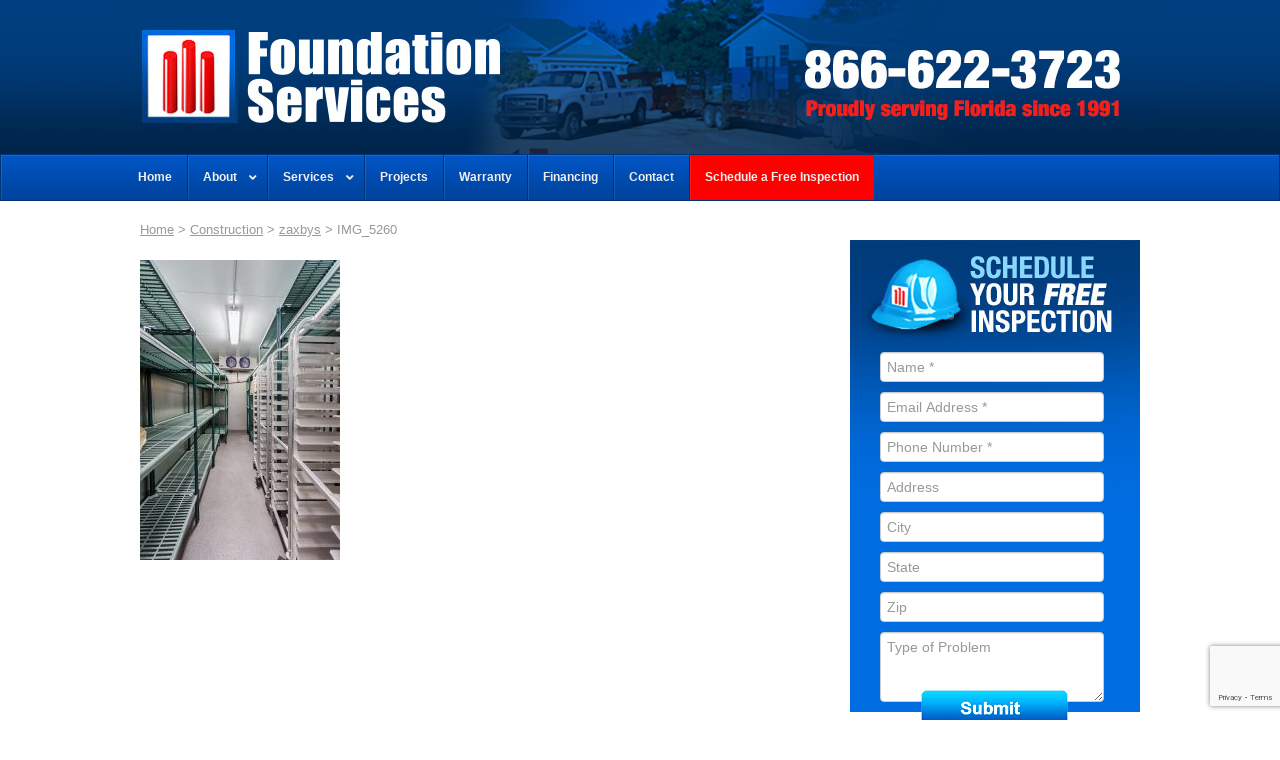

--- FILE ---
content_type: text/html; charset=UTF-8
request_url: https://www.foundationservicescf.com/construction/zaxbys/img_5260/
body_size: 15289
content:
<!DOCTYPE html>
<!--[if IE 7]>
<html class="ie ie7" lang="en-US">
<![endif]-->
<!--[if IE 8]>
<html class="ie ie8" lang="en-US">
<![endif]-->
<!--[if !(IE 7) | !(IE 8)  ]><!-->
<html lang="en-US">
<!--<![endif]-->

<!-- Server IP Address is 127.0.0.1 -->
<head>

	<meta charset="UTF-8">
	<meta name="viewport" content="width=device-width">
	<title>
		Foundation Services | IMG_5260 - Foundation Services	</title>
	<link rel="profile" href="http://gmpg.org/xfn/11">
	<link rel="pingback" href="https://www.foundationservicescf.com/xmlrpc.php">

	<link rel="stylesheet" type="text/css" href="https://www.foundationservicescf.com/wp-content/themes/foundation-services/style.css">

	<!--[if lt IE 9]>
	<script src="https://www.foundationservicescf.com/wp-content/themes/foundation-services/js/html5.js"></script>
	<![endif]-->

	<!-- fb og tags -->
  <meta property="og:title" content="Quality from the Underground Up.">
	<meta property="og:type" content="website">
	<meta property="og:url" content="http://foundationservicescf.com">
	<meta property="og:site_name" content="Foundation Services">
	<meta property="og:description" content="General Contracting &bull; Landscape Solutions &bull; Sinkhole Repair">

  <script src="https://www.foundationservicescf.com/wp-content/themes/foundation-services/js/modernizr-2.6.2-respond-1.1.0.min.js"></script>

  <!-- Fav and touch icons -->
	<link rel="apple-touch-icon" sizes="180x180" href="/apple-touch-icon.png">
	<link rel="icon" type="image/png" sizes="32x32" href="/favicon-32x32.png">
	<link rel="icon" type="image/png" sizes="192x192" href="/android-chrome-192x192.png">
	<link rel="icon" type="image/png" sizes="16x16" href="/favicon-16x16.png">
	<link rel="manifest" href="/site.webmanifest">
	<link rel="mask-icon" href="/safari-pinned-tab.svg" color="#013e7f">
	<meta name="msapplication-TileColor" content="#013e7f">
	<meta name="theme-color" content="#ffffff">





<!-- Google Tag Manager -->
<script>(function(w,d,s,l,i){w[l]=w[l]||[];w[l].push({'gtm.start':
new Date().getTime(),event:'gtm.js'});var f=d.getElementsByTagName(s)[0],
j=d.createElement(s),dl=l!='dataLayer'?'&l='+l:'';j.async=true;j.src=
'https://www.googletagmanager.com/gtm.js?id='+i+dl;f.parentNode.insertBefore(j,f);
})(window,document,'script','dataLayer','GTM-K8DGMNQ8');</script>
<!-- End Google Tag Manager -->

<!-- Google Tag Manager - Socius 7-10-25 -->
<script>(function(w,d,s,l,i){w[l]=w[l]||[];w[l].push({'gtm.start':
new Date().getTime(),event:'gtm.js'});var f=d.getElementsByTagName(s)[0],
j=d.createElement(s),dl=l!='dataLayer'?'&l='+l:'';j.async=true;j.src=
'https://www.googletagmanager.com/gtm.js?id='+i+dl;f.parentNode.insertBefore(j,f);
})(window,document,'script','dataLayer','GTM-P32LGTZD');</script>
<!-- End Google Tag Manager -->


	<meta name='robots' content='index, follow, max-image-preview:large, max-snippet:-1, max-video-preview:-1' />

	<!-- This site is optimized with the Yoast SEO plugin v26.8 - https://yoast.com/product/yoast-seo-wordpress/ -->
	<link rel="canonical" href="https://www.foundationservicescf.com/construction/zaxbys/img_5260/" />
	<meta property="og:locale" content="en_US" />
	<meta property="og:type" content="article" />
	<meta property="og:title" content="IMG_5260 - Foundation Services" />
	<meta property="og:url" content="https://www.foundationservicescf.com/construction/zaxbys/img_5260/" />
	<meta property="og:site_name" content="Foundation Services" />
	<meta property="og:image" content="https://www.foundationservicescf.com/construction/zaxbys/img_5260" />
	<meta property="og:image:width" content="1024" />
	<meta property="og:image:height" content="1536" />
	<meta property="og:image:type" content="image/jpeg" />
	<script type="application/ld+json" class="yoast-schema-graph">{"@context":"https://schema.org","@graph":[{"@type":"WebPage","@id":"https://www.foundationservicescf.com/construction/zaxbys/img_5260/","url":"https://www.foundationservicescf.com/construction/zaxbys/img_5260/","name":"IMG_5260 - Foundation Services","isPartOf":{"@id":"https://www.foundationservicescf.com/#website"},"primaryImageOfPage":{"@id":"https://www.foundationservicescf.com/construction/zaxbys/img_5260/#primaryimage"},"image":{"@id":"https://www.foundationservicescf.com/construction/zaxbys/img_5260/#primaryimage"},"thumbnailUrl":"https://www.foundationservicescf.com/wp-content/uploads/2017/03/IMG_5260.jpg","datePublished":"2017-03-27T18:09:59+00:00","breadcrumb":{"@id":"https://www.foundationservicescf.com/construction/zaxbys/img_5260/#breadcrumb"},"inLanguage":"en-US","potentialAction":[{"@type":"ReadAction","target":["https://www.foundationservicescf.com/construction/zaxbys/img_5260/"]}]},{"@type":"ImageObject","inLanguage":"en-US","@id":"https://www.foundationservicescf.com/construction/zaxbys/img_5260/#primaryimage","url":"https://www.foundationservicescf.com/wp-content/uploads/2017/03/IMG_5260.jpg","contentUrl":"https://www.foundationservicescf.com/wp-content/uploads/2017/03/IMG_5260.jpg","width":1024,"height":1536},{"@type":"BreadcrumbList","@id":"https://www.foundationservicescf.com/construction/zaxbys/img_5260/#breadcrumb","itemListElement":[{"@type":"ListItem","position":1,"name":"Home","item":"https://www.foundationservicescf.com/"},{"@type":"ListItem","position":2,"name":"Construction","item":"https://www.foundationservicescf.com/construction/"},{"@type":"ListItem","position":3,"name":"zaxbys","item":"https://www.foundationservicescf.com/construction/zaxbys/"},{"@type":"ListItem","position":4,"name":"IMG_5260"}]},{"@type":"WebSite","@id":"https://www.foundationservicescf.com/#website","url":"https://www.foundationservicescf.com/","name":"Foundation Services","description":"General Contracting, Sinkhole Repair, Landscape Solutions","potentialAction":[{"@type":"SearchAction","target":{"@type":"EntryPoint","urlTemplate":"https://www.foundationservicescf.com/?s={search_term_string}"},"query-input":{"@type":"PropertyValueSpecification","valueRequired":true,"valueName":"search_term_string"}}],"inLanguage":"en-US"}]}</script>
	<!-- / Yoast SEO plugin. -->


<link rel="alternate" title="oEmbed (JSON)" type="application/json+oembed" href="https://www.foundationservicescf.com/wp-json/oembed/1.0/embed?url=https%3A%2F%2Fwww.foundationservicescf.com%2Fconstruction%2Fzaxbys%2Fimg_5260%2F" />
<link rel="alternate" title="oEmbed (XML)" type="text/xml+oembed" href="https://www.foundationservicescf.com/wp-json/oembed/1.0/embed?url=https%3A%2F%2Fwww.foundationservicescf.com%2Fconstruction%2Fzaxbys%2Fimg_5260%2F&#038;format=xml" />
<style id='wp-img-auto-sizes-contain-inline-css' type='text/css'>
img:is([sizes=auto i],[sizes^="auto," i]){contain-intrinsic-size:3000px 1500px}
/*# sourceURL=wp-img-auto-sizes-contain-inline-css */
</style>
<style id='wp-emoji-styles-inline-css' type='text/css'>

	img.wp-smiley, img.emoji {
		display: inline !important;
		border: none !important;
		box-shadow: none !important;
		height: 1em !important;
		width: 1em !important;
		margin: 0 0.07em !important;
		vertical-align: -0.1em !important;
		background: none !important;
		padding: 0 !important;
	}
/*# sourceURL=wp-emoji-styles-inline-css */
</style>
<style id='wp-block-library-inline-css' type='text/css'>
:root{--wp-block-synced-color:#7a00df;--wp-block-synced-color--rgb:122,0,223;--wp-bound-block-color:var(--wp-block-synced-color);--wp-editor-canvas-background:#ddd;--wp-admin-theme-color:#007cba;--wp-admin-theme-color--rgb:0,124,186;--wp-admin-theme-color-darker-10:#006ba1;--wp-admin-theme-color-darker-10--rgb:0,107,160.5;--wp-admin-theme-color-darker-20:#005a87;--wp-admin-theme-color-darker-20--rgb:0,90,135;--wp-admin-border-width-focus:2px}@media (min-resolution:192dpi){:root{--wp-admin-border-width-focus:1.5px}}.wp-element-button{cursor:pointer}:root .has-very-light-gray-background-color{background-color:#eee}:root .has-very-dark-gray-background-color{background-color:#313131}:root .has-very-light-gray-color{color:#eee}:root .has-very-dark-gray-color{color:#313131}:root .has-vivid-green-cyan-to-vivid-cyan-blue-gradient-background{background:linear-gradient(135deg,#00d084,#0693e3)}:root .has-purple-crush-gradient-background{background:linear-gradient(135deg,#34e2e4,#4721fb 50%,#ab1dfe)}:root .has-hazy-dawn-gradient-background{background:linear-gradient(135deg,#faaca8,#dad0ec)}:root .has-subdued-olive-gradient-background{background:linear-gradient(135deg,#fafae1,#67a671)}:root .has-atomic-cream-gradient-background{background:linear-gradient(135deg,#fdd79a,#004a59)}:root .has-nightshade-gradient-background{background:linear-gradient(135deg,#330968,#31cdcf)}:root .has-midnight-gradient-background{background:linear-gradient(135deg,#020381,#2874fc)}:root{--wp--preset--font-size--normal:16px;--wp--preset--font-size--huge:42px}.has-regular-font-size{font-size:1em}.has-larger-font-size{font-size:2.625em}.has-normal-font-size{font-size:var(--wp--preset--font-size--normal)}.has-huge-font-size{font-size:var(--wp--preset--font-size--huge)}.has-text-align-center{text-align:center}.has-text-align-left{text-align:left}.has-text-align-right{text-align:right}.has-fit-text{white-space:nowrap!important}#end-resizable-editor-section{display:none}.aligncenter{clear:both}.items-justified-left{justify-content:flex-start}.items-justified-center{justify-content:center}.items-justified-right{justify-content:flex-end}.items-justified-space-between{justify-content:space-between}.screen-reader-text{border:0;clip-path:inset(50%);height:1px;margin:-1px;overflow:hidden;padding:0;position:absolute;width:1px;word-wrap:normal!important}.screen-reader-text:focus{background-color:#ddd;clip-path:none;color:#444;display:block;font-size:1em;height:auto;left:5px;line-height:normal;padding:15px 23px 14px;text-decoration:none;top:5px;width:auto;z-index:100000}html :where(.has-border-color){border-style:solid}html :where([style*=border-top-color]){border-top-style:solid}html :where([style*=border-right-color]){border-right-style:solid}html :where([style*=border-bottom-color]){border-bottom-style:solid}html :where([style*=border-left-color]){border-left-style:solid}html :where([style*=border-width]){border-style:solid}html :where([style*=border-top-width]){border-top-style:solid}html :where([style*=border-right-width]){border-right-style:solid}html :where([style*=border-bottom-width]){border-bottom-style:solid}html :where([style*=border-left-width]){border-left-style:solid}html :where(img[class*=wp-image-]){height:auto;max-width:100%}:where(figure){margin:0 0 1em}html :where(.is-position-sticky){--wp-admin--admin-bar--position-offset:var(--wp-admin--admin-bar--height,0px)}@media screen and (max-width:600px){html :where(.is-position-sticky){--wp-admin--admin-bar--position-offset:0px}}

/*# sourceURL=wp-block-library-inline-css */
</style><style id='global-styles-inline-css' type='text/css'>
:root{--wp--preset--aspect-ratio--square: 1;--wp--preset--aspect-ratio--4-3: 4/3;--wp--preset--aspect-ratio--3-4: 3/4;--wp--preset--aspect-ratio--3-2: 3/2;--wp--preset--aspect-ratio--2-3: 2/3;--wp--preset--aspect-ratio--16-9: 16/9;--wp--preset--aspect-ratio--9-16: 9/16;--wp--preset--color--black: #000000;--wp--preset--color--cyan-bluish-gray: #abb8c3;--wp--preset--color--white: #ffffff;--wp--preset--color--pale-pink: #f78da7;--wp--preset--color--vivid-red: #cf2e2e;--wp--preset--color--luminous-vivid-orange: #ff6900;--wp--preset--color--luminous-vivid-amber: #fcb900;--wp--preset--color--light-green-cyan: #7bdcb5;--wp--preset--color--vivid-green-cyan: #00d084;--wp--preset--color--pale-cyan-blue: #8ed1fc;--wp--preset--color--vivid-cyan-blue: #0693e3;--wp--preset--color--vivid-purple: #9b51e0;--wp--preset--gradient--vivid-cyan-blue-to-vivid-purple: linear-gradient(135deg,rgb(6,147,227) 0%,rgb(155,81,224) 100%);--wp--preset--gradient--light-green-cyan-to-vivid-green-cyan: linear-gradient(135deg,rgb(122,220,180) 0%,rgb(0,208,130) 100%);--wp--preset--gradient--luminous-vivid-amber-to-luminous-vivid-orange: linear-gradient(135deg,rgb(252,185,0) 0%,rgb(255,105,0) 100%);--wp--preset--gradient--luminous-vivid-orange-to-vivid-red: linear-gradient(135deg,rgb(255,105,0) 0%,rgb(207,46,46) 100%);--wp--preset--gradient--very-light-gray-to-cyan-bluish-gray: linear-gradient(135deg,rgb(238,238,238) 0%,rgb(169,184,195) 100%);--wp--preset--gradient--cool-to-warm-spectrum: linear-gradient(135deg,rgb(74,234,220) 0%,rgb(151,120,209) 20%,rgb(207,42,186) 40%,rgb(238,44,130) 60%,rgb(251,105,98) 80%,rgb(254,248,76) 100%);--wp--preset--gradient--blush-light-purple: linear-gradient(135deg,rgb(255,206,236) 0%,rgb(152,150,240) 100%);--wp--preset--gradient--blush-bordeaux: linear-gradient(135deg,rgb(254,205,165) 0%,rgb(254,45,45) 50%,rgb(107,0,62) 100%);--wp--preset--gradient--luminous-dusk: linear-gradient(135deg,rgb(255,203,112) 0%,rgb(199,81,192) 50%,rgb(65,88,208) 100%);--wp--preset--gradient--pale-ocean: linear-gradient(135deg,rgb(255,245,203) 0%,rgb(182,227,212) 50%,rgb(51,167,181) 100%);--wp--preset--gradient--electric-grass: linear-gradient(135deg,rgb(202,248,128) 0%,rgb(113,206,126) 100%);--wp--preset--gradient--midnight: linear-gradient(135deg,rgb(2,3,129) 0%,rgb(40,116,252) 100%);--wp--preset--font-size--small: 13px;--wp--preset--font-size--medium: 20px;--wp--preset--font-size--large: 36px;--wp--preset--font-size--x-large: 42px;--wp--preset--spacing--20: 0.44rem;--wp--preset--spacing--30: 0.67rem;--wp--preset--spacing--40: 1rem;--wp--preset--spacing--50: 1.5rem;--wp--preset--spacing--60: 2.25rem;--wp--preset--spacing--70: 3.38rem;--wp--preset--spacing--80: 5.06rem;--wp--preset--shadow--natural: 6px 6px 9px rgba(0, 0, 0, 0.2);--wp--preset--shadow--deep: 12px 12px 50px rgba(0, 0, 0, 0.4);--wp--preset--shadow--sharp: 6px 6px 0px rgba(0, 0, 0, 0.2);--wp--preset--shadow--outlined: 6px 6px 0px -3px rgb(255, 255, 255), 6px 6px rgb(0, 0, 0);--wp--preset--shadow--crisp: 6px 6px 0px rgb(0, 0, 0);}:where(.is-layout-flex){gap: 0.5em;}:where(.is-layout-grid){gap: 0.5em;}body .is-layout-flex{display: flex;}.is-layout-flex{flex-wrap: wrap;align-items: center;}.is-layout-flex > :is(*, div){margin: 0;}body .is-layout-grid{display: grid;}.is-layout-grid > :is(*, div){margin: 0;}:where(.wp-block-columns.is-layout-flex){gap: 2em;}:where(.wp-block-columns.is-layout-grid){gap: 2em;}:where(.wp-block-post-template.is-layout-flex){gap: 1.25em;}:where(.wp-block-post-template.is-layout-grid){gap: 1.25em;}.has-black-color{color: var(--wp--preset--color--black) !important;}.has-cyan-bluish-gray-color{color: var(--wp--preset--color--cyan-bluish-gray) !important;}.has-white-color{color: var(--wp--preset--color--white) !important;}.has-pale-pink-color{color: var(--wp--preset--color--pale-pink) !important;}.has-vivid-red-color{color: var(--wp--preset--color--vivid-red) !important;}.has-luminous-vivid-orange-color{color: var(--wp--preset--color--luminous-vivid-orange) !important;}.has-luminous-vivid-amber-color{color: var(--wp--preset--color--luminous-vivid-amber) !important;}.has-light-green-cyan-color{color: var(--wp--preset--color--light-green-cyan) !important;}.has-vivid-green-cyan-color{color: var(--wp--preset--color--vivid-green-cyan) !important;}.has-pale-cyan-blue-color{color: var(--wp--preset--color--pale-cyan-blue) !important;}.has-vivid-cyan-blue-color{color: var(--wp--preset--color--vivid-cyan-blue) !important;}.has-vivid-purple-color{color: var(--wp--preset--color--vivid-purple) !important;}.has-black-background-color{background-color: var(--wp--preset--color--black) !important;}.has-cyan-bluish-gray-background-color{background-color: var(--wp--preset--color--cyan-bluish-gray) !important;}.has-white-background-color{background-color: var(--wp--preset--color--white) !important;}.has-pale-pink-background-color{background-color: var(--wp--preset--color--pale-pink) !important;}.has-vivid-red-background-color{background-color: var(--wp--preset--color--vivid-red) !important;}.has-luminous-vivid-orange-background-color{background-color: var(--wp--preset--color--luminous-vivid-orange) !important;}.has-luminous-vivid-amber-background-color{background-color: var(--wp--preset--color--luminous-vivid-amber) !important;}.has-light-green-cyan-background-color{background-color: var(--wp--preset--color--light-green-cyan) !important;}.has-vivid-green-cyan-background-color{background-color: var(--wp--preset--color--vivid-green-cyan) !important;}.has-pale-cyan-blue-background-color{background-color: var(--wp--preset--color--pale-cyan-blue) !important;}.has-vivid-cyan-blue-background-color{background-color: var(--wp--preset--color--vivid-cyan-blue) !important;}.has-vivid-purple-background-color{background-color: var(--wp--preset--color--vivid-purple) !important;}.has-black-border-color{border-color: var(--wp--preset--color--black) !important;}.has-cyan-bluish-gray-border-color{border-color: var(--wp--preset--color--cyan-bluish-gray) !important;}.has-white-border-color{border-color: var(--wp--preset--color--white) !important;}.has-pale-pink-border-color{border-color: var(--wp--preset--color--pale-pink) !important;}.has-vivid-red-border-color{border-color: var(--wp--preset--color--vivid-red) !important;}.has-luminous-vivid-orange-border-color{border-color: var(--wp--preset--color--luminous-vivid-orange) !important;}.has-luminous-vivid-amber-border-color{border-color: var(--wp--preset--color--luminous-vivid-amber) !important;}.has-light-green-cyan-border-color{border-color: var(--wp--preset--color--light-green-cyan) !important;}.has-vivid-green-cyan-border-color{border-color: var(--wp--preset--color--vivid-green-cyan) !important;}.has-pale-cyan-blue-border-color{border-color: var(--wp--preset--color--pale-cyan-blue) !important;}.has-vivid-cyan-blue-border-color{border-color: var(--wp--preset--color--vivid-cyan-blue) !important;}.has-vivid-purple-border-color{border-color: var(--wp--preset--color--vivid-purple) !important;}.has-vivid-cyan-blue-to-vivid-purple-gradient-background{background: var(--wp--preset--gradient--vivid-cyan-blue-to-vivid-purple) !important;}.has-light-green-cyan-to-vivid-green-cyan-gradient-background{background: var(--wp--preset--gradient--light-green-cyan-to-vivid-green-cyan) !important;}.has-luminous-vivid-amber-to-luminous-vivid-orange-gradient-background{background: var(--wp--preset--gradient--luminous-vivid-amber-to-luminous-vivid-orange) !important;}.has-luminous-vivid-orange-to-vivid-red-gradient-background{background: var(--wp--preset--gradient--luminous-vivid-orange-to-vivid-red) !important;}.has-very-light-gray-to-cyan-bluish-gray-gradient-background{background: var(--wp--preset--gradient--very-light-gray-to-cyan-bluish-gray) !important;}.has-cool-to-warm-spectrum-gradient-background{background: var(--wp--preset--gradient--cool-to-warm-spectrum) !important;}.has-blush-light-purple-gradient-background{background: var(--wp--preset--gradient--blush-light-purple) !important;}.has-blush-bordeaux-gradient-background{background: var(--wp--preset--gradient--blush-bordeaux) !important;}.has-luminous-dusk-gradient-background{background: var(--wp--preset--gradient--luminous-dusk) !important;}.has-pale-ocean-gradient-background{background: var(--wp--preset--gradient--pale-ocean) !important;}.has-electric-grass-gradient-background{background: var(--wp--preset--gradient--electric-grass) !important;}.has-midnight-gradient-background{background: var(--wp--preset--gradient--midnight) !important;}.has-small-font-size{font-size: var(--wp--preset--font-size--small) !important;}.has-medium-font-size{font-size: var(--wp--preset--font-size--medium) !important;}.has-large-font-size{font-size: var(--wp--preset--font-size--large) !important;}.has-x-large-font-size{font-size: var(--wp--preset--font-size--x-large) !important;}
/*# sourceURL=global-styles-inline-css */
</style>

<style id='classic-theme-styles-inline-css' type='text/css'>
/*! This file is auto-generated */
.wp-block-button__link{color:#fff;background-color:#32373c;border-radius:9999px;box-shadow:none;text-decoration:none;padding:calc(.667em + 2px) calc(1.333em + 2px);font-size:1.125em}.wp-block-file__button{background:#32373c;color:#fff;text-decoration:none}
/*# sourceURL=/wp-includes/css/classic-themes.min.css */
</style>
<link rel='stylesheet' id='cpsh-shortcodes-css' href='https://www.foundationservicescf.com/wp-content/plugins/column-shortcodes//assets/css/shortcodes.css?ver=1.0.1' type='text/css' media='all' />
<link rel='stylesheet' id='contact-form-7-css' href='https://www.foundationservicescf.com/wp-content/plugins/contact-form-7/includes/css/styles.css?ver=6.1.4' type='text/css' media='all' />
<link rel='stylesheet' id='quotescollection-css' href='https://www.foundationservicescf.com/wp-content/plugins/quotes-collection/css/quotes-collection.css?ver=2.5.2' type='text/css' media='all' />
<link rel='stylesheet' id='ubermenu-css' href='https://www.foundationservicescf.com/wp-content/plugins/ubermenu/pro/assets/css/ubermenu.min.css?ver=3.8.5' type='text/css' media='all' />
<link rel='stylesheet' id='ubermenu-blue-silver-css' href='https://www.foundationservicescf.com/wp-content/plugins/ubermenu/pro/assets/css/skins/bluesilver.css?ver=04f2ee3039a29edc1b3ada464a514e37' type='text/css' media='all' />
<link rel='stylesheet' id='ubermenu-font-awesome-all-css' href='https://www.foundationservicescf.com/wp-content/plugins/ubermenu/assets/fontawesome/css/all.min.css?ver=04f2ee3039a29edc1b3ada464a514e37' type='text/css' media='all' />
<script type="text/javascript" src="https://www.foundationservicescf.com/wp-includes/js/jquery/jquery.min.js?ver=3.7.1" id="jquery-core-js"></script>
<script type="text/javascript" src="https://www.foundationservicescf.com/wp-includes/js/jquery/jquery-migrate.min.js?ver=3.4.1" id="jquery-migrate-js"></script>
<script type="text/javascript" id="quotescollection-js-extra">
/* <![CDATA[ */
var quotescollectionAjax = {"ajaxUrl":"https://www.foundationservicescf.com/wp-admin/admin-ajax.php","nonce":"e710592e61","nextQuote":"Next quote \u00bb","loading":"Loading...","error":"Error getting quote","autoRefreshMax":"20","autoRefreshCount":"0"};
//# sourceURL=quotescollection-js-extra
/* ]]> */
</script>
<script type="text/javascript" src="https://www.foundationservicescf.com/wp-content/plugins/quotes-collection/js/quotes-collection.js?ver=2.5.2" id="quotescollection-js"></script>
<script type="text/javascript" src="https://www.foundationservicescf.com/wp-content/themes/foundation-services/js/jquery.infieldlabel.js?ver=04f2ee3039a29edc1b3ada464a514e37" id="infieldlabels-js"></script>
<script type="text/javascript" src="https://www.foundationservicescf.com/wp-content/themes/foundation-services/js/jquery.validate.min.js?ver=04f2ee3039a29edc1b3ada464a514e37" id="validate-js"></script>
<link rel="https://api.w.org/" href="https://www.foundationservicescf.com/wp-json/" /><link rel="alternate" title="JSON" type="application/json" href="https://www.foundationservicescf.com/wp-json/wp/v2/media/1559" /><link rel="EditURI" type="application/rsd+xml" title="RSD" href="https://www.foundationservicescf.com/xmlrpc.php?rsd" />
<link rel='shortlink' href='https://www.foundationservicescf.com/?p=1559' />
<!-- Google Tag Manager -->
<script>(function(w,d,s,l,i){w[l]=w[l]||[];w[l].push({'gtm.start':
new Date().getTime(),event:'gtm.js'});var f=d.getElementsByTagName(s)[0],
j=d.createElement(s),dl=l!='dataLayer'?'&l='+l:'';j.async=true;j.src=
'https://www.googletagmanager.com/gtm.js?id='+i+dl;f.parentNode.insertBefore(j,f);
})(window,document,'script','dataLayer','GTM-P32LGTZD');</script>
<!-- End Google Tag Manager -->

<meta name="google-site-verification" content="hVPTsqjMinTmHTtxDTLyrQm6axcRNxEHNm9T53qohgY" /><style id="ubermenu-custom-generated-css">
/** Font Awesome 4 Compatibility **/
.fa{font-style:normal;font-variant:normal;font-weight:normal;font-family:FontAwesome;}

/** UberMenu Custom Menu Styles (Customizer) **/
/* main */
 .ubermenu-main .ubermenu-nav { max-width:1034px; }
 .ubermenu-main.ubermenu-transition-slide .ubermenu-active > .ubermenu-submenu.ubermenu-submenu-type-mega,.ubermenu-main:not(.ubermenu-transition-slide) .ubermenu-submenu.ubermenu-submenu-type-mega,.ubermenu .ubermenu-force > .ubermenu-submenu { max-height:600px; }
 .ubermenu.ubermenu-main:not(.ubermenu-responsive-collapse) { max-height:600px; }
 .ubermenu-main .ubermenu-item-level-0 > .ubermenu-target { padding-left:15px; padding-right:15px; }
 .ubermenu-main.ubermenu-sub-indicators .ubermenu-item-level-0.ubermenu-has-submenu-drop > .ubermenu-target:not(.ubermenu-noindicator) { padding-right:30px; }
 .ubermenu-main.ubermenu-sub-indicators .ubermenu-item-level-0.ubermenu-has-submenu-drop > .ubermenu-target.ubermenu-noindicator { padding-right:15px; }
 .ubermenu-main .ubermenu-submenu.ubermenu-submenu-drop { background-color:#006ee1; }
 .ubermenu-main .ubermenu-submenu-type-flyout > .ubermenu-item-normal > .ubermenu-target { padding-top:8px; padding-bottom:8px; border-bottom:1px solid #68b1fe; }


/** UberMenu Custom Menu Item Styles (Menu Item Settings) **/
/* 1898 */   .ubermenu .ubermenu-item.ubermenu-item-1898 > .ubermenu-target { background:#ff0000; }


/** UberMenu Custom Tweaks (General Settings) **/
.ubermenu-skin-blue-silver .ubermenu-submenu {
   color: #fff;
}

.ubermenu ul.ubermenu-nav li ul li a {
    font-weight: bold;
    color: #fff !important;
}

.ubermenu ul.ubermenu-nav li ul li a:hover {
    background-color: #002750;
    color: #fff !important;
}

.ubermenu ul.ubermenu-nav li ul li.ubermenu-current_page_item > a {
    background-color: #002750 !important;
    color: #fff !important;
}

.ubermenu ul.ubermenu-nav li ul li ul li.ubermenu-current_page_item > a {
    background-color: #002750 !important;
}

li.ubermenu-retractor ubermenu-retractor-mobile {
    color: #fff !important;
}
/* Status: Loaded from Transient */

</style>		<style type="text/css" id="wp-custom-css">
			/* Scoped Styles for GreenSky Financing */
#greensky-financing {
    color: #fff;
    padding: 0px 0px;
    text-align: center;
    font-family: Arial, sans-serif;
}

  #greensky-financing h2 {
    font-size: 2.5rem;
    margin-bottom: 30px;
  }

  #greensky-financing .options-grid {
    display: grid;
    grid-template-columns: repeat(auto-fit, minmax(280px, 1fr));
    gap: 20px;
    max-width: 1200px;
    margin: 0 auto;
  }

#greensky-financing .option-card {
    background: #fff;
    color: #000;
    border-radius: 10px;
    padding: 15px;
    width: 100%;
    max-width: 90%;
    flex-direction: column;
    justify-content: normal;
    box-shadow: rgba(0, 0, 0, 0.02) 0px 1px 3px 0px, rgba(27, 31, 35, 0.15) 0px 0px 0px 1px;
    display: flex;
    justify-content: space-between;
}

  #greensky-financing .option-card img {
    max-width: 140px;
    margin: 10px 0;
  }

  #greensky-financing .option-card .header {
    font-weight: bold;
    font-size: 0.9rem;
    color: #555;
  }

  #greensky-financing .option-card h3 {
    font-size: 1.25rem;
    margin: 15px 0;
    color: #000;
  }

  #greensky-financing .option-card .desc {
    font-size: 0.9rem;
    color: #444;
    margin-bottom: 20px;
  }

#greensky-financing .apply-btn {
    display: inline-block;
    background-color: #9d2815;
    color: #fff;
    padding: 12px 20px;
    border-radius: 5px;
    text-decoration: none;
    font-weight: bold;
    text-align: center;
    transition: background 0.3s ease;
    text-decoration: none !important;
    width: 70%;
}

 #greensky-financing .apply-btn:hover {
    background-color: #006de2;
    color: #fff;
	 text-decoration: none !important;
}

#greensky-financing .option-card p {
    padding-bottom: 0px;
    margin-bottom: 0px;
}

.video-sec {
    display: flex;
    gap: 20px;
		margin-top: 20px;
}
.video-wrapper iframe {
    width: 100%;
}

@media (max-width: 992px) {
	.video-sec {
		align-items: center;
    justify-content: center;
	}
}	

@media (max-width: 767px) {
	.video-sec {
			flex-direction: column;
	}
}	

		</style>
		
	<script type="text/javascript">
		jQuery(function ($) {
			$(".wpcf7 label").inFieldLabels();
		});

		jQuery("#contactForm").validate();

		// This is a functions that scrolls to #id
		var scrollTo = function(id) {
		  // Scroll to an ID
		  jQuery('html,body').animate({scrollTop: jQuery("#"+id).offset().top},'slow');
		};

	</script>

	<!--[if lte IE 6]>
		<style type="text/css" media="screen">
			form label {
					background: #fff;
			}
		</style>
	<![endif]-->


	<script type="text/javascript">
		jQuery(document).ready(function(){

			jQuery(".toggle_container").hide();
			jQuery("h3.trigger").click(function(){
				jQuery(this).toggleClass("active").next().slideToggle("normal");
				return false; //Prevent the browser jump to the link anchor
			});

		});
	</script>

<script type="text/javascript">

  (function(i,s,o,g,r,a,m){i['GoogleAnalyticsObject']=r;i[r]=i[r]||function(){
  (i[r].q=i[r].q||[]).push(arguments)},i[r].l=1*new Date();a=s.createElement(o),
  m=s.getElementsByTagName(o)[0];a.async=1;a.src=g;m.parentNode.insertBefore(a,m)
  })(window,document,'script','https://www.google-analytics.com/analytics.js','ga');

  ga('create', 'UA-2817537-18', 'auto');
  ga('send', 'pageview');

</script>


</head>

<body class="attachment wp-singular attachment-template-default attachmentid-1559 attachment-jpeg wp-theme-foundation-services">
	<!-- Google Tag Manager (noscript) -->
<noscript><iframe src="https://www.googletagmanager.com/ns.html?id=GTM-K8DGMNQ8"
height="0" width="0" style="display:none;visibility:hidden"></iframe></noscript>
<!-- End Google Tag Manager (noscript) -->

<!-- Google Tag Manager (noscript) - Socius 7-10-25 -->
<noscript><iframe src="https://www.googletagmanager.com/ns.html?id=GTM-P32LGTZD"
height="0" width="0" style="display:none;visibility:hidden"></iframe></noscript>
<!-- End Google Tag Manager (noscript) -->
 
	<div id="site_header_wrapper">
		<div id="site_header">
			<img src="https://www.foundationservicescf.com/wp-content/themes/foundation-services/img/fs-header.jpg" alt="logo" />
			<a href="https://www.foundationservicescf.com/" id="header_logo_link"> </a>
			<a id="header_telephone_number" href="tel:+18666223723"></a>
			<a id="header_schedule_estimate_link" href="https://www.foundationservicescf.com/schedule-a-free-inspection/"> </a>
		</div>
	</div>

    <div id="mobile_header">
        <a href="https://www.foundationservicescf.com/"><img src="https://www.foundationservicescf.com/wp-content/themes/foundation-services/img/mobile-header-bg.jpg" alt="logo" /></a>
    </div>

    <div id="mobile_phone_inspection">
        <span id="mobile_phone_number">866-622-3723</span>
    </div>

    
<!-- UberMenu [Configuration:main] [Theme Loc:] [Integration:api] -->
<a class="ubermenu-responsive-toggle ubermenu-responsive-toggle-main ubermenu-skin-blue-silver ubermenu-loc- ubermenu-responsive-toggle-content-align-left ubermenu-responsive-toggle-align-full " tabindex="0" data-ubermenu-target="ubermenu-main-2"   aria-label="Toggle Menu"><i class="fas fa-bars" ></i>Menu</a><nav id="ubermenu-main-2" class="ubermenu ubermenu-nojs ubermenu-main ubermenu-menu-2 ubermenu-responsive ubermenu-responsive-default ubermenu-responsive-collapse ubermenu-horizontal ubermenu-transition-shift ubermenu-trigger-hover_intent ubermenu-skin-blue-silver ubermenu-has-border ubermenu-bar-align-full ubermenu-items-align-left ubermenu-bar-inner-center ubermenu-bound-inner ubermenu-disable-submenu-scroll ubermenu-sub-indicators ubermenu-retractors-responsive ubermenu-submenu-indicator-closes"><ul id="ubermenu-nav-main-2" class="ubermenu-nav" data-title="Main Top Menu"><li id="menu-item-1905" class="ubermenu-item ubermenu-item-type-post_type ubermenu-item-object-page ubermenu-item-home ubermenu-item-1905 ubermenu-item-level-0 ubermenu-column ubermenu-column-auto" ><a class="ubermenu-target ubermenu-item-layout-default ubermenu-item-layout-text_only" href="https://www.foundationservicescf.com/" tabindex="0"><span class="ubermenu-target-title ubermenu-target-text">Home</span></a></li><li id="menu-item-1276" class="ubermenu-item ubermenu-item-type-custom ubermenu-item-object-custom ubermenu-item-has-children ubermenu-item-1276 ubermenu-item-level-0 ubermenu-column ubermenu-column-auto ubermenu-has-submenu-drop ubermenu-has-submenu-flyout" ><a class="ubermenu-target ubermenu-item-layout-default ubermenu-item-layout-text_only" href="#" tabindex="0"><span class="ubermenu-target-title ubermenu-target-text">About</span><i class='ubermenu-sub-indicator fas fa-angle-down'></i></a><ul  class="ubermenu-submenu ubermenu-submenu-id-1276 ubermenu-submenu-type-flyout ubermenu-submenu-drop ubermenu-submenu-align-left_edge_item"  ><li id="menu-item-250" class="ubermenu-item ubermenu-item-type-post_type ubermenu-item-object-page ubermenu-item-250 ubermenu-item-auto ubermenu-item-normal ubermenu-item-level-1" ><a class="ubermenu-target ubermenu-item-layout-default ubermenu-item-layout-text_only" href="https://www.foundationservicescf.com/about/our-team/"><span class="ubermenu-target-title ubermenu-target-text">Our Team</span></a></li><li id="menu-item-1635" class="ubermenu-item ubermenu-item-type-post_type ubermenu-item-object-page ubermenu-item-1635 ubermenu-item-auto ubermenu-item-normal ubermenu-item-level-1" ><a class="ubermenu-target ubermenu-item-layout-default ubermenu-item-layout-text_only" href="https://www.foundationservicescf.com/about/history-of-trust/"><span class="ubermenu-target-title ubermenu-target-text">History Of Trust</span></a></li><li id="menu-item-1636" class="ubermenu-item ubermenu-item-type-post_type ubermenu-item-object-page ubermenu-item-1636 ubermenu-item-auto ubermenu-item-normal ubermenu-item-level-1" ><a class="ubermenu-target ubermenu-item-layout-default ubermenu-item-layout-text_only" href="https://www.foundationservicescf.com/about/why-choose-foundation-services/"><span class="ubermenu-target-title ubermenu-target-text">Why Choose Foundation Services</span></a></li><li id="menu-item-1002" class="ubermenu-item ubermenu-item-type-post_type ubermenu-item-object-page ubermenu-item-1002 ubermenu-item-auto ubermenu-item-normal ubermenu-item-level-1" ><a class="ubermenu-target ubermenu-item-layout-default ubermenu-item-layout-text_only" href="https://www.foundationservicescf.com/areas-served/"><span class="ubermenu-target-title ubermenu-target-text">Areas Served</span></a></li><li id="menu-item-2048" class="ubermenu-item ubermenu-item-type-custom ubermenu-item-object-custom ubermenu-item-2048 ubermenu-item-auto ubermenu-item-normal ubermenu-item-level-1" ><a class="ubermenu-target ubermenu-item-layout-default ubermenu-item-layout-text_only" href="https://workforcenow.adp.com/mascsr/default/mdf/recruitment/recruitment.html?cid=3d7b668e-05aa-4601-bf06-c2370f60ed62&#038;ccId=9201130983767_2&#038;lang=en_US"><span class="ubermenu-target-title ubermenu-target-text">Careers</span></a></li><li id="menu-item-1960" class="ubermenu-item ubermenu-item-type-post_type ubermenu-item-object-page ubermenu-item-1960 ubermenu-item-auto ubermenu-item-normal ubermenu-item-level-1" ><a class="ubermenu-target ubermenu-item-layout-default ubermenu-item-layout-text_only" href="https://www.foundationservicescf.com/about/testimonials/"><span class="ubermenu-target-title ubermenu-target-text">Testimonials</span></a></li><li id="menu-item-2101" class="ubermenu-item ubermenu-item-type-post_type ubermenu-item-object-page ubermenu-item-2101 ubermenu-item-auto ubermenu-item-normal ubermenu-item-level-1" ><a class="ubermenu-target ubermenu-item-layout-default ubermenu-item-layout-text_only" href="https://www.foundationservicescf.com/videos/"><span class="ubermenu-target-title ubermenu-target-text">Videos</span></a></li><li class="ubermenu-retractor ubermenu-retractor-mobile"><i class="fas fa-times"></i> Close</li></ul></li><li id="menu-item-1906" class="ubermenu-item ubermenu-item-type-custom ubermenu-item-object-custom ubermenu-item-has-children ubermenu-item-1906 ubermenu-item-level-0 ubermenu-column ubermenu-column-auto ubermenu-has-submenu-drop ubermenu-has-submenu-flyout" ><a class="ubermenu-target ubermenu-item-layout-default ubermenu-item-layout-text_only" tabindex="0"><span class="ubermenu-target-title ubermenu-target-text">Services</span><i class='ubermenu-sub-indicator fas fa-angle-down'></i></a><ul  class="ubermenu-submenu ubermenu-submenu-id-1906 ubermenu-submenu-type-flyout ubermenu-submenu-drop ubermenu-submenu-align-left_edge_item"  ><li id="menu-item-1599" class="ubermenu-item ubermenu-item-type-custom ubermenu-item-object-custom ubermenu-item-has-children ubermenu-item-1599 ubermenu-item-auto ubermenu-item-normal ubermenu-item-level-1 ubermenu-has-submenu-drop ubermenu-has-submenu-flyout" ><a class="ubermenu-target ubermenu-item-layout-default ubermenu-item-layout-text_only" href="#"><span class="ubermenu-target-title ubermenu-target-text">New Construction Pilings</span><i class='ubermenu-sub-indicator fas fa-angle-down'></i></a><ul  class="ubermenu-submenu ubermenu-submenu-id-1599 ubermenu-submenu-type-flyout ubermenu-submenu-drop ubermenu-submenu-align-left_edge_item"  ><li id="menu-item-1241" class="ubermenu-item ubermenu-item-type-post_type ubermenu-item-object-page ubermenu-item-1241 ubermenu-item-auto ubermenu-item-normal ubermenu-item-level-2" ><a class="ubermenu-target ubermenu-item-layout-default ubermenu-item-layout-text_only" href="https://www.foundationservicescf.com/new-construction-pilings/pre-construction-helical-piers/"><span class="ubermenu-target-title ubermenu-target-text">Pre-Construction Helical Piers</span></a></li><li id="menu-item-389" class="ubermenu-item ubermenu-item-type-post_type ubermenu-item-object-page ubermenu-item-389 ubermenu-item-auto ubermenu-item-normal ubermenu-item-level-2" ><a class="ubermenu-target ubermenu-item-layout-default ubermenu-item-layout-text_only" href="https://www.foundationservicescf.com/new-construction-pilings/new-construction-concrete-pilings/"><span class="ubermenu-target-title ubermenu-target-text">Auger Cast Piles</span></a></li><li id="menu-item-1662" class="ubermenu-item ubermenu-item-type-post_type ubermenu-item-object-page ubermenu-item-1662 ubermenu-item-auto ubermenu-item-normal ubermenu-item-level-2" ><a class="ubermenu-target ubermenu-item-layout-default ubermenu-item-layout-text_only" href="https://www.foundationservicescf.com/new-construction-pilings/ductile-iron-pilings/"><span class="ubermenu-target-title ubermenu-target-text">Ductile Iron Pilings</span></a></li><li id="menu-item-1207" class="ubermenu-item ubermenu-item-type-post_type ubermenu-item-object-page ubermenu-item-1207 ubermenu-item-auto ubermenu-item-normal ubermenu-item-level-2" ><a class="ubermenu-target ubermenu-item-layout-default ubermenu-item-layout-text_only" href="https://www.foundationservicescf.com/new-construction-pilings/post-tension-concrete-slabs/"><span class="ubermenu-target-title ubermenu-target-text">Post Tension Concrete Slabs</span></a></li><li class="ubermenu-retractor ubermenu-retractor-mobile"><i class="fas fa-times"></i> Close</li></ul></li><li id="menu-item-1275" class="ubermenu-item ubermenu-item-type-custom ubermenu-item-object-custom ubermenu-item-has-children ubermenu-item-1275 ubermenu-item-auto ubermenu-item-normal ubermenu-item-level-1 ubermenu-has-submenu-drop ubermenu-has-submenu-flyout" ><a class="ubermenu-target ubermenu-item-layout-default ubermenu-item-layout-text_only" href="#"><span class="ubermenu-target-title ubermenu-target-text">Foundation Repair</span><i class='ubermenu-sub-indicator fas fa-angle-down'></i></a><ul  class="ubermenu-submenu ubermenu-submenu-id-1275 ubermenu-submenu-type-flyout ubermenu-submenu-drop ubermenu-submenu-align-left_edge_item"  ><li id="menu-item-384" class="ubermenu-item ubermenu-item-type-post_type ubermenu-item-object-page ubermenu-item-has-children ubermenu-item-384 ubermenu-item-auto ubermenu-item-normal ubermenu-item-level-2 ubermenu-has-submenu-drop ubermenu-has-submenu-flyout" ><a class="ubermenu-target ubermenu-item-layout-default ubermenu-item-layout-text_only" href="https://www.foundationservicescf.com/florida-grouting-services/"><span class="ubermenu-target-title ubermenu-target-text">Grouting Services</span><i class='ubermenu-sub-indicator fas fa-angle-down'></i></a><ul  class="ubermenu-submenu ubermenu-submenu-id-384 ubermenu-submenu-type-flyout ubermenu-submenu-drop ubermenu-submenu-align-left_edge_item"  ><li id="menu-item-793" class="ubermenu-item ubermenu-item-type-post_type ubermenu-item-object-page ubermenu-item-793 ubermenu-item-auto ubermenu-item-normal ubermenu-item-level-3" ><a class="ubermenu-target ubermenu-item-layout-default ubermenu-item-layout-text_only" href="https://www.foundationservicescf.com/florida-grouting-services/chemical-grouting-in-florida/"><span class="ubermenu-target-title ubermenu-target-text">Chemical Grouting</span></a></li><li id="menu-item-794" class="ubermenu-item ubermenu-item-type-post_type ubermenu-item-object-page ubermenu-item-794 ubermenu-item-auto ubermenu-item-normal ubermenu-item-level-3" ><a class="ubermenu-target ubermenu-item-layout-default ubermenu-item-layout-text_only" href="https://www.foundationservicescf.com/florida-grouting-services/sinkhole-pressure-grouting-in-florida/"><span class="ubermenu-target-title ubermenu-target-text">Pressure Grouting</span></a></li><li id="menu-item-392" class="ubermenu-item ubermenu-item-type-post_type ubermenu-item-object-page ubermenu-item-392 ubermenu-item-auto ubermenu-item-normal ubermenu-item-level-3" ><a class="ubermenu-target ubermenu-item-layout-default ubermenu-item-layout-text_only" href="https://www.foundationservicescf.com/florida-grouting-services/soil-stabilization/"><span class="ubermenu-target-title ubermenu-target-text">Soil Stabilization</span></a></li><li id="menu-item-1941" class="ubermenu-item ubermenu-item-type-post_type ubermenu-item-object-page ubermenu-item-1941 ubermenu-item-auto ubermenu-item-normal ubermenu-item-level-3" ><a class="ubermenu-target ubermenu-item-layout-default ubermenu-item-layout-text_only" href="https://www.foundationservicescf.com/florida-grouting-services/low-density-cellular-concrete/"><span class="ubermenu-target-title ubermenu-target-text">Low Density Cellular  Concrete</span></a></li><li class="ubermenu-retractor ubermenu-retractor-mobile"><i class="fas fa-times"></i> Close</li></ul></li><li id="menu-item-385" class="ubermenu-item ubermenu-item-type-post_type ubermenu-item-object-page ubermenu-item-has-children ubermenu-item-385 ubermenu-item-auto ubermenu-item-normal ubermenu-item-level-2 ubermenu-has-submenu-drop ubermenu-has-submenu-flyout" ><a class="ubermenu-target ubermenu-item-layout-default ubermenu-item-layout-text_only" href="https://www.foundationservicescf.com/foundation-repair-florida/"><span class="ubermenu-target-title ubermenu-target-text">Foundation Repair Services</span><i class='ubermenu-sub-indicator fas fa-angle-down'></i></a><ul  class="ubermenu-submenu ubermenu-submenu-id-385 ubermenu-submenu-type-auto ubermenu-submenu-type-flyout ubermenu-submenu-drop ubermenu-submenu-align-left_edge_item"  ><li id="menu-item-386" class="ubermenu-item ubermenu-item-type-post_type ubermenu-item-object-page ubermenu-item-386 ubermenu-item-auto ubermenu-item-normal ubermenu-item-level-3" ><a class="ubermenu-target ubermenu-item-layout-default ubermenu-item-layout-text_only" href="https://www.foundationservicescf.com/foundation-repair-florida/foundation-underpinning-overview/"><span class="ubermenu-target-title ubermenu-target-text">Underpinning Overview</span></a></li><li id="menu-item-387" class="ubermenu-item ubermenu-item-type-post_type ubermenu-item-object-page ubermenu-item-387 ubermenu-item-auto ubermenu-item-normal ubermenu-item-level-3" ><a class="ubermenu-target ubermenu-item-layout-default ubermenu-item-layout-text_only" href="https://www.foundationservicescf.com/foundation-repair-florida/helical-piers-underpinning/"><span class="ubermenu-target-title ubermenu-target-text">Helical Piers</span></a></li><li id="menu-item-394" class="ubermenu-item ubermenu-item-type-post_type ubermenu-item-object-page ubermenu-item-394 ubermenu-item-auto ubermenu-item-normal ubermenu-item-level-3" ><a class="ubermenu-target ubermenu-item-layout-default ubermenu-item-layout-text_only" href="https://www.foundationservicescf.com/foundation-repair-florida/steel-pier-underpinning/"><span class="ubermenu-target-title ubermenu-target-text">Steel Pier Underpinning</span></a></li><li id="menu-item-395" class="ubermenu-item ubermenu-item-type-post_type ubermenu-item-object-page ubermenu-item-395 ubermenu-item-auto ubermenu-item-normal ubermenu-item-level-3" ><a class="ubermenu-target ubermenu-item-layout-default ubermenu-item-layout-text_only" href="https://www.foundationservicescf.com/foundation-repair-florida/steel-pier-process/"><span class="ubermenu-target-title ubermenu-target-text">Steel Pier Underpinning Process</span></a></li><li id="menu-item-393" class="ubermenu-item ubermenu-item-type-post_type ubermenu-item-object-page ubermenu-item-393 ubermenu-item-auto ubermenu-item-normal ubermenu-item-level-3" ><a class="ubermenu-target ubermenu-item-layout-default ubermenu-item-layout-text_only" href="https://www.foundationservicescf.com/foundation-repair-florida/steel-pier-advantages/"><span class="ubermenu-target-title ubermenu-target-text">Steel Pier Advantages</span></a></li><li class="ubermenu-retractor ubermenu-retractor-mobile"><i class="fas fa-times"></i> Close</li></ul></li><li id="menu-item-390" class="ubermenu-item ubermenu-item-type-post_type ubermenu-item-object-page ubermenu-item-390 ubermenu-item-auto ubermenu-item-normal ubermenu-item-level-2" ><a class="ubermenu-target ubermenu-item-layout-default ubermenu-item-layout-text_only" href="https://www.foundationservicescf.com/seawall-repair/"><span class="ubermenu-target-title ubermenu-target-text">Seawall Repair</span></a></li><li id="menu-item-1639" class="ubermenu-item ubermenu-item-type-post_type ubermenu-item-object-page ubermenu-item-1639 ubermenu-item-auto ubermenu-item-normal ubermenu-item-level-2" ><a class="ubermenu-target ubermenu-item-layout-default ubermenu-item-layout-text_only" href="https://www.foundationservicescf.com/foundation-repair-florida/signs-of-foundation-problems/"><span class="ubermenu-target-title ubermenu-target-text">Signs of Foundation Problems</span></a></li><li class="ubermenu-retractor ubermenu-retractor-mobile"><i class="fas fa-times"></i> Close</li></ul></li><li id="menu-item-1588" class="ubermenu-item ubermenu-item-type-custom ubermenu-item-object-custom ubermenu-item-has-children ubermenu-item-1588 ubermenu-item-auto ubermenu-item-normal ubermenu-item-level-1 ubermenu-has-submenu-drop ubermenu-has-submenu-flyout" ><a class="ubermenu-target ubermenu-item-layout-default ubermenu-item-layout-text_only" href="#"><span class="ubermenu-target-title ubermenu-target-text">Sinkhole Repair</span><i class='ubermenu-sub-indicator fas fa-angle-down'></i></a><ul  class="ubermenu-submenu ubermenu-submenu-id-1588 ubermenu-submenu-type-flyout ubermenu-submenu-drop ubermenu-submenu-align-left_edge_item"  ><li id="menu-item-391" class="ubermenu-item ubermenu-item-type-post_type ubermenu-item-object-page ubermenu-item-391 ubermenu-item-auto ubermenu-item-normal ubermenu-item-level-2" ><a class="ubermenu-target ubermenu-item-layout-default ubermenu-item-layout-text_only" href="https://www.foundationservicescf.com/sinkhole-repair-services-in-florida/"><span class="ubermenu-target-title ubermenu-target-text">Sinkhole Repair Services</span></a></li><li id="menu-item-1640" class="ubermenu-item ubermenu-item-type-post_type ubermenu-item-object-page ubermenu-item-1640 ubermenu-item-auto ubermenu-item-normal ubermenu-item-level-2" ><a class="ubermenu-target ubermenu-item-layout-default ubermenu-item-layout-text_only" href="https://www.foundationservicescf.com/sinkhole-repair-services-in-florida/florida-sinkholes-f-a-q/"><span class="ubermenu-target-title ubermenu-target-text">Florida Sinkholes F.A.Q.</span></a></li><li class="ubermenu-retractor ubermenu-retractor-mobile"><i class="fas fa-times"></i> Close</li></ul></li><li class="ubermenu-retractor ubermenu-retractor-mobile"><i class="fas fa-times"></i> Close</li></ul></li><li id="menu-item-29" class="ubermenu-item ubermenu-item-type-post_type ubermenu-item-object-page ubermenu-item-29 ubermenu-item-level-0 ubermenu-column ubermenu-column-auto" ><a class="ubermenu-target ubermenu-item-layout-default ubermenu-item-layout-text_only" href="https://www.foundationservicescf.com/projects/" tabindex="0"><span class="ubermenu-target-title ubermenu-target-text">Projects</span></a></li><li id="menu-item-27" class="ubermenu-item ubermenu-item-type-post_type ubermenu-item-object-page ubermenu-item-27 ubermenu-item-level-0 ubermenu-column ubermenu-column-auto" ><a class="ubermenu-target ubermenu-item-layout-default ubermenu-item-layout-text_only" href="https://www.foundationservicescf.com/warranty/" tabindex="0"><span class="ubermenu-target-title ubermenu-target-text">Warranty</span></a></li><li id="menu-item-1186" class="ubermenu-item ubermenu-item-type-post_type ubermenu-item-object-page ubermenu-item-1186 ubermenu-item-level-0 ubermenu-column ubermenu-column-auto" ><a class="ubermenu-target ubermenu-item-layout-default ubermenu-item-layout-text_only" href="https://www.foundationservicescf.com/financing/" tabindex="0"><span class="ubermenu-target-title ubermenu-target-text">Financing</span></a></li><li id="menu-item-25" class="ubermenu-item ubermenu-item-type-post_type ubermenu-item-object-page ubermenu-item-25 ubermenu-item-level-0 ubermenu-column ubermenu-column-auto" ><a class="ubermenu-target ubermenu-item-layout-default ubermenu-item-layout-text_only" href="https://www.foundationservicescf.com/contact/" tabindex="0"><span class="ubermenu-target-title ubermenu-target-text">Contact</span></a></li><li id="menu-item-1898" class="ubermenu-item ubermenu-item-type-post_type ubermenu-item-object-page ubermenu-item-1898 ubermenu-item-level-0 ubermenu-column ubermenu-column-auto" ><a class="ubermenu-target ubermenu-item-layout-default ubermenu-item-layout-text_only" href="https://www.foundationservicescf.com/schedule-a-free-inspection/" tabindex="0"><span class="ubermenu-target-title ubermenu-target-text">Schedule a Free Inspection</span></a></li></ul></nav>
<!-- End UberMenu -->

    <section id="content_wrapper">
      <div class="container">

        <div class="breadcrumbs" typeof="BreadcrumbList" vocab="http://schema.org/">
            <span property="itemListElement" typeof="ListItem"><a property="item" typeof="WebPage" title="Go to Foundation Services." href="https://www.foundationservicescf.com" class="home">Home</a><meta property="position" content="1"></span> &gt; <span property="itemListElement" typeof="ListItem"><a property="item" typeof="WebPage" title="Go to Construction." href="https://www.foundationservicescf.com/construction/" class="post post-page"><span property="name">Construction</span></a><meta property="position" content="2"></span> &gt; <span property="itemListElement" typeof="ListItem"><a property="item" typeof="WebPage" title="Go to zaxbys." href="https://www.foundationservicescf.com/construction/zaxbys/" class="post post-page"><span property="name">zaxbys</span></a><meta property="position" content="3"></span> &gt; <span property="itemListElement" typeof="ListItem"><span property="name">IMG_5260</span><meta property="position" content="4"></span>        </div>

        <!--Section 1-->
        <div id="left_main_content">
            <p class="attachment"><a href='https://www.foundationservicescf.com/wp-content/uploads/2017/03/IMG_5260.jpg'><img fetchpriority="high" decoding="async" width="200" height="300" src="https://www.foundationservicescf.com/wp-content/uploads/2017/03/IMG_5260-200x300.jpg" class="attachment-medium size-medium" alt="" srcset="https://www.foundationservicescf.com/wp-content/uploads/2017/03/IMG_5260-200x300.jpg 200w, https://www.foundationservicescf.com/wp-content/uploads/2017/03/IMG_5260-768x1152.jpg 768w, https://www.foundationservicescf.com/wp-content/uploads/2017/03/IMG_5260-683x1024.jpg 683w, https://www.foundationservicescf.com/wp-content/uploads/2017/03/IMG_5260.jpg 1024w" sizes="(max-width: 200px) 100vw, 200px" /></a></p>

        </div>

        
	<!--Section 2-->
	<div id="right_sidebar">

				<div id="right_sidebar_form">

			
<div class="wpcf7 no-js" id="wpcf7-f959-o1" lang="en-US" dir="ltr" data-wpcf7-id="959">
<div class="screen-reader-response"><p role="status" aria-live="polite" aria-atomic="true"></p> <ul></ul></div>
<form action="/construction/zaxbys/img_5260/#wpcf7-f959-o1" method="post" class="wpcf7-form init" aria-label="Contact form" novalidate="novalidate" data-status="init">
<fieldset class="hidden-fields-container"><input type="hidden" name="_wpcf7" value="959" /><input type="hidden" name="_wpcf7_version" value="6.1.4" /><input type="hidden" name="_wpcf7_locale" value="en_US" /><input type="hidden" name="_wpcf7_unit_tag" value="wpcf7-f959-o1" /><input type="hidden" name="_wpcf7_container_post" value="0" /><input type="hidden" name="_wpcf7_posted_data_hash" value="" /><input type="hidden" name="_wpcf7_recaptcha_response" value="" />
</fieldset>
<p><span class="wpcf7-form-control-wrap" data-name="your-name"><input size="40" maxlength="400" class="wpcf7-form-control wpcf7-text wpcf7-validates-as-required" aria-required="true" aria-invalid="false" placeholder="Name *" value="" type="text" name="your-name" /></span>
</p>
<p><span class="wpcf7-form-control-wrap" data-name="your-email"><input size="40" maxlength="400" class="wpcf7-form-control wpcf7-email wpcf7-validates-as-required wpcf7-text wpcf7-validates-as-email" aria-required="true" aria-invalid="false" placeholder="Email Address *" value="" type="email" name="your-email" /></span>
</p>
<p><span class="wpcf7-form-control-wrap" data-name="your-phone"><input size="40" maxlength="400" class="wpcf7-form-control wpcf7-tel wpcf7-validates-as-required wpcf7-text wpcf7-validates-as-tel" aria-required="true" aria-invalid="false" placeholder="Phone Number *" value="" type="tel" name="your-phone" /></span>
</p>
<p><span class="wpcf7-form-control-wrap" data-name="your-address"><input size="40" maxlength="400" class="wpcf7-form-control wpcf7-text" aria-invalid="false" placeholder="Address" value="" type="text" name="your-address" /></span>
</p>
<p><span class="wpcf7-form-control-wrap" data-name="your-city"><input size="40" maxlength="400" class="wpcf7-form-control wpcf7-text" aria-invalid="false" placeholder="City" value="" type="text" name="your-city" /></span>
</p>
<p><span class="wpcf7-form-control-wrap" data-name="your-state"><input size="40" maxlength="400" class="wpcf7-form-control wpcf7-text" aria-invalid="false" placeholder="State" value="" type="text" name="your-state" /></span>
</p>
<p><span class="wpcf7-form-control-wrap" data-name="your-zip"><input size="40" maxlength="400" class="wpcf7-form-control wpcf7-text" aria-invalid="false" placeholder="Zip" value="" type="text" name="your-zip" /></span>
</p>
<p><span class="wpcf7-form-control-wrap" data-name="type-of-problem"><textarea cols="40" rows="10" maxlength="2000" class="wpcf7-form-control wpcf7-textarea" aria-invalid="false" placeholder="Type of Problem" name="type-of-problem"></textarea></span>
</p>
<p><input class="wpcf7-form-control wpcf7-submit has-spinner" type="submit" value="Send" />
</p><div class="wpcf7-response-output" aria-hidden="true"></div>
</form>
</div>

		</div>
		
		<div id="right_sidebar_logos">

			<!-- State Certified -->
			<div class="flex_row">
				<div class="flex_column">
					<img src="https://www.foundationservicescf.com/wp-content/themes/foundation-services/img/logo-state-certified-contractor.jpg" alt="Foundation Services is a State Certified Contractor (CB-CA48697)"/>
				</div>
			</div>

			<!-- BBB -->
			<div class="flex_row">
				<div class="flex_column">
					<a href="http://www.bbb.org/central-florida/business-reviews/foundation-contractors/foundation-services-of-central-florida-in-ocala-fl-182753802" target="_blank"><img src="https://www.foundationservicescf.com/wp-content/themes/foundation-services/img/logo-bbb.jpg" alt="Foundation Services has a BBB A+ Rating."/></a>
				</div>
			</div>

			<!-- Home Advisor -->
			<div class="flex_row">
				<div class="flex_column">
					<a href="http://www.homeadvisor.com/rated.FoundationServices.88675657.html" target="_blank"><img alt="Foundation Services of Central Florida, Inc. is HomeAdvisor Screened & Approved" src="https://www.foundationservicescf.com/wp-content/themes/foundation-services/img/logo-home-advisor.png" /></a>
				</div>
			</div>

			<!-- ECP and MFR -->
			<div class="flex_row">
				<div class="flex_column">
					<a href="http://www.earthcontactproducts.com/" target="_blank"><img src="https://www.foundationservicescf.com/wp-content/themes/foundation-services/img/logo-earth-contact-products.jpg" alt="Earth Contact Products"/></a>
				</div>
				<div class="flex_column">
					<a href="http://www.myfoundationrepairs.com/" target="_blank"><img src="https://www.foundationservicescf.com/wp-content/themes/foundation-services/img/logo-my-foundation-repairs.jpg" alt="My Foundation Repairs"/></a>
				</div>
			</div>

			<!-- MCBIA and FAS3 -->
			<div class="flex_row">
				<div class="flex_column">
					<a href="http://www.mcbia.org/" target="_blank"><img src="https://www.foundationservicescf.com/wp-content/themes/foundation-services/img/logo-mcbia.jpg" alt="Marion County Building Industry Association"/></a>
				</div>
				<div class="flex_column">
					<a href="http://www.fas3.org/" target="_blank"><img src="https://www.foundationservicescf.com/wp-content/themes/foundation-services/img/logo-fas3.jpg" alt="FAS3"/></a>
				</div>
			</div>

			<!-- FEN and 2-10 Home Warranty -->
			<div class="flex_row">
				<div class="flex_column">
					<a href="http://www.foundationengineersnetwork.com/" target="_blank"><img src="https://www.foundationservicescf.com/wp-content/themes/foundation-services/img/logo-foundation-engineers-network.jpg" alt="Foundation Engineers Network"/></a>
				</div>
				<div class="flex_column">
					<a href="http://www.2-10.com/" target="_blank"><img src="https://www.foundationservicescf.com/wp-content/themes/foundation-services/img/logo-2-10-warranty.jpg" alt="2-10 Home Buyers Warranty"/></a>
				</div>
			</div>

			<!-- FDOT and BANCF -->
			<div class="flex_row">
				<div class="flex_column">
					<a href="http://www.dot.state.fl.us/" target="_blank"><img src="https://www.foundationservicescf.com/wp-content/themes/foundation-services/img/logo-fdot.jpg" alt="Foundation Engineers Network"/></a>
				</div>
				<div class="flex_column">
					<a href="http://www.bancf.com/" target="_blank"><img src="https://www.foundationservicescf.com/wp-content/themes/foundation-services/img/logo-builders-association.jpg" alt="2-10 Home Buyers Warranty"/></a>
				</div>
			</div>

			<!-- Financing Available -->
			<div class="flex_row">
				<div class="flex_column">
					<a href="http://www.foundationservicescf.com/about/financing/" target="_blank"><img src="https://www.foundationservicescf.com/wp-content/themes/foundation-services/img/logo-financing-available.jpg" alt="Financing Available"/></a>
				</div>
			</div>

		</div>

						<div class="sidebar-inner">
					<div class="widget-area">
						<div>			<div class="textwidget"></div>
		</div>					</div><!-- .widget-area -->
				</div><!-- .sidebar-inner -->
		
	</div>
      </div>
    </section> 

    <!--Message Section-->
    <section id="message">
      <div class="container">
        <div class="row margin-40">
          <div class="span12 text-left">

	    	<img src="/wp-content/themes/foundation-services/img/woman-home-red-strip.jpg" width="94" height="94" alt="We want to help you with your next sinkhole restoration or new construction project." />

		  	<div id="message_text">
            	<h2>We want to help you back on solid ground.</h2>
	    		<a href="https://www.foundationservicescf.com/schedule-a-free-inspection/">Click Here to Schedule a <span class="black_condensed_font">Free Inspection</span></a>
	    	</div>
          
          </div>
        </div>
      </div>
    </section>

    <div id="red_arrow"> </div>

    <!--Testimonial Section-->
    
    <section id="testimonial">
      <div class="container">
        <div class="row">
          <div class="span12" style="position: relative;">
	    	<h4>Client Testimonials</h4>

	    	<div class="quotescollection-quote-wrapper" id="tf_quotescollection_1"><p>&#8220;Although other companies made proposals, we kept reflecting on how knowledgeable, professional, and efficient Robert was. Never-the-less, we spent weeks researching the grouting process, the standards of the industry, and contacting references provided before entrusting the remediation of our home to Foundation Services. …We were in awe of how smoothly the drilling and grout injection process went…at the conclusion of the job, the home site looked exactly as it did at the job’s inception.&#8221;</p>
<div class="attribution">&mdash;&nbsp;<cite class="author">Gail and Joe R., Ocala, FL</cite></div><script type="text/javascript">
var args_tf_quotescollection_1 = {"instanceID":"tf_quotescollection_1", "currQuoteID":7, "showAuthor":1, "showSource":0, "tags":"", "charLimit":500, "orderBy":"random", "ajaxRefresh":1, "autoRefresh":5, "dynamicFetch":0, "before":"", "after":"", "beforeAttribution":"&lt;div class=\&quot;attribution\&quot;&gt;&amp;mdash;&amp;nbsp;", "afterAttribution":"&lt;/div&gt;", };quotescollectionTimer(args_tf_quotescollection_1);</script>
</div>
	    	<div id="testimonials_read_more"><a href="https://www.foundationservicescf.com/about/testimonials/">Read More &raquo;</a></div>

          </div>
        </div>
      </div>
    </section>

    

  <!--Bottom Section-->
  <section id="bottom">
    <div class="container">

        <div class="row">

			  <div id="footer_div_1">
				<a id="schedule_estimate" href="https://www.foundationservicescf.com/schedule-a-free-inspection/"> </a>

				<span class="light_blue_bold">Connect with Us!</span>

				<div id="social_icons">
					<a href="https://www.facebook.com/FoundationServices" id="facebook_icon" target="_blank"> </a>
					<a href="https://twitter.com/SinkholePros" id="twitter_icon" target="_blank"> </a>
					<a href="https://g.page/r/CWSgy0kt7H8gEAE/review" id="gplus_icon" target="_blank"> </a>
					<a href="https://www.pinterest.com/sinkholepros/sinkhole-pros/" id="pinterest_icon" target="_blank"> </a>
					<div class="clr"> </div>
				</div>

				<p id="license">License #: CBC1268713</p>
        <p id="copyright_text">&copy; Foundation Services of Central Florida, Inc.<br />
				All Rights Reserved</p>
			  </div> 

			  <div id="footer_div_2">
				<p><strong>Foundation Services of Central Florida, Inc.</strong><br />
				4265 Northwest 44th Avenue<br />
				Ocala, Florida 34482</p>

				<p><strong>Phone: <a href="tel:+13526229218">352-622-9218</a></strong><br />
				FAX: 352-732-5459<br />
				Email: <a href="mailto:info@foundationservicescf.com">info@foundationservicescf.com</a></p>

				<p><strong>Business Hours</strong><br />
				Monday-Friday: 8am to 5pm<br />
				Saturday-Sunday: Closed</p>
			  </div> 

			  <div id="footer_div_3">
          <img style="margin-bottom: 29px;" src="/wp-content/themes/foundation-services/img/footer-logo.jpg" alt="Foundation Services logo" width="180" height="67" /><br />

          <a href="https://www.stabledry.com/" target="_blank" class="footer_sd-link w-nav-brand" style="margin-bottom: 29px;">
            <div class="footer_sd-text">A</div>
            <img class="sd-logo" src="/wp-content/uploads/2026/01/stabledry-logo-white.png" alt="Foundation Services logo" width="160" />
            <div class="footer_sd-text">Company</div>
          </a>  

          <img src="/wp-content/themes/foundation-services/img/fs-office-footer.jpg" width="370" alt="Foundation Services office photo" />
			  </div> 

      </div> 
    </div>
  </section>




    <!-- Javascript
    ================================================== -->
    <!-- Placed at the end of the document so the pages load faster -->
    <script src="//ajax.googleapis.com/ajax/libs/jquery/1.9.1/jquery.min.js"></script>
    <script>window.jQuery || document.write('<script src="https://www.foundationservicescf.com/wp-content/themes/foundation-services/js/jquery-1.9.1.min.js"><\/script>')</script>
    <script src="https://www.foundationservicescf.com/wp-content/themes/foundation-services/js/bootstrap.min.js"></script>
    <script src="https://www.foundationservicescf.com/wp-content/themes/foundation-services/js/main.js"></script>
    <script src="https://www.foundationservicescf.com/wp-content/themes/foundation-services/js/rotate.js"></script>
    <script src="https://www.foundationservicescf.com/wp-content/themes/foundation-services/js/twitter-feed.js"></script>

    <script>
      !function ($) {
        $(function(){
          $('#header').carousel()
        })
      }(window.jQuery)
    </script>

	<script type="speculationrules">
{"prefetch":[{"source":"document","where":{"and":[{"href_matches":"/*"},{"not":{"href_matches":["/wp-*.php","/wp-admin/*","/wp-content/uploads/*","/wp-content/*","/wp-content/plugins/*","/wp-content/themes/foundation-services/*","/*\\?(.+)"]}},{"not":{"selector_matches":"a[rel~=\"nofollow\"]"}},{"not":{"selector_matches":".no-prefetch, .no-prefetch a"}}]},"eagerness":"conservative"}]}
</script>
<script type="text/javascript" src="//cdn.callrail.com/companies/392002239/8da5c98d578da8261032/12/swap.js"></script> <script type="text/javascript" src="https://www.foundationservicescf.com/wp-includes/js/dist/hooks.min.js?ver=dd5603f07f9220ed27f1" id="wp-hooks-js"></script>
<script type="text/javascript" src="https://www.foundationservicescf.com/wp-includes/js/dist/i18n.min.js?ver=c26c3dc7bed366793375" id="wp-i18n-js"></script>
<script type="text/javascript" id="wp-i18n-js-after">
/* <![CDATA[ */
wp.i18n.setLocaleData( { 'text direction\u0004ltr': [ 'ltr' ] } );
//# sourceURL=wp-i18n-js-after
/* ]]> */
</script>
<script type="text/javascript" src="https://www.foundationservicescf.com/wp-content/plugins/contact-form-7/includes/swv/js/index.js?ver=6.1.4" id="swv-js"></script>
<script type="text/javascript" id="contact-form-7-js-before">
/* <![CDATA[ */
var wpcf7 = {
    "api": {
        "root": "https:\/\/www.foundationservicescf.com\/wp-json\/",
        "namespace": "contact-form-7\/v1"
    },
    "cached": 1
};
//# sourceURL=contact-form-7-js-before
/* ]]> */
</script>
<script type="text/javascript" src="https://www.foundationservicescf.com/wp-content/plugins/contact-form-7/includes/js/index.js?ver=6.1.4" id="contact-form-7-js"></script>
<script type="text/javascript" src="https://www.google.com/recaptcha/api.js?render=6LcgbmApAAAAAOwA1yhuzabsRkf_KwG4F_83YlJo&amp;ver=3.0" id="google-recaptcha-js"></script>
<script type="text/javascript" src="https://www.foundationservicescf.com/wp-includes/js/dist/vendor/wp-polyfill.min.js?ver=3.15.0" id="wp-polyfill-js"></script>
<script type="text/javascript" id="wpcf7-recaptcha-js-before">
/* <![CDATA[ */
var wpcf7_recaptcha = {
    "sitekey": "6LcgbmApAAAAAOwA1yhuzabsRkf_KwG4F_83YlJo",
    "actions": {
        "homepage": "homepage",
        "contactform": "contactform"
    }
};
//# sourceURL=wpcf7-recaptcha-js-before
/* ]]> */
</script>
<script type="text/javascript" src="https://www.foundationservicescf.com/wp-content/plugins/contact-form-7/modules/recaptcha/index.js?ver=6.1.4" id="wpcf7-recaptcha-js"></script>
<script type="text/javascript" id="ubermenu-js-extra">
/* <![CDATA[ */
var ubermenu_data = {"remove_conflicts":"on","reposition_on_load":"off","intent_delay":"300","intent_interval":"100","intent_threshold":"7","scrollto_offset":"50","scrollto_duration":"1000","responsive_breakpoint":"959","accessible":"on","mobile_menu_collapse_on_navigate":"on","retractor_display_strategy":"responsive","touch_off_close":"on","submenu_indicator_close_mobile":"on","collapse_after_scroll":"on","v":"3.8.5","configurations":["main"],"ajax_url":"https://www.foundationservicescf.com/wp-admin/admin-ajax.php","plugin_url":"https://www.foundationservicescf.com/wp-content/plugins/ubermenu/","disable_mobile":"off","prefix_boost":"","use_core_svgs":"off","aria_role_navigation":"off","aria_nav_label":"off","aria_expanded":"off","aria_haspopup":"off","aria_hidden":"off","aria_controls":"","aria_responsive_toggle":"off","icon_tag":"i","esc_close_mobile":"on","keyboard_submenu_trigger":"enter","theme_locations":{"primary":"Navigation Menu"}};
//# sourceURL=ubermenu-js-extra
/* ]]> */
</script>
<script type="text/javascript" src="https://www.foundationservicescf.com/wp-content/plugins/ubermenu/assets/js/ubermenu.min.js?ver=3.8.5" id="ubermenu-js"></script>
<script id="wp-emoji-settings" type="application/json">
{"baseUrl":"https://s.w.org/images/core/emoji/17.0.2/72x72/","ext":".png","svgUrl":"https://s.w.org/images/core/emoji/17.0.2/svg/","svgExt":".svg","source":{"concatemoji":"https://www.foundationservicescf.com/wp-includes/js/wp-emoji-release.min.js?ver=04f2ee3039a29edc1b3ada464a514e37"}}
</script>
<script type="module">
/* <![CDATA[ */
/*! This file is auto-generated */
const a=JSON.parse(document.getElementById("wp-emoji-settings").textContent),o=(window._wpemojiSettings=a,"wpEmojiSettingsSupports"),s=["flag","emoji"];function i(e){try{var t={supportTests:e,timestamp:(new Date).valueOf()};sessionStorage.setItem(o,JSON.stringify(t))}catch(e){}}function c(e,t,n){e.clearRect(0,0,e.canvas.width,e.canvas.height),e.fillText(t,0,0);t=new Uint32Array(e.getImageData(0,0,e.canvas.width,e.canvas.height).data);e.clearRect(0,0,e.canvas.width,e.canvas.height),e.fillText(n,0,0);const a=new Uint32Array(e.getImageData(0,0,e.canvas.width,e.canvas.height).data);return t.every((e,t)=>e===a[t])}function p(e,t){e.clearRect(0,0,e.canvas.width,e.canvas.height),e.fillText(t,0,0);var n=e.getImageData(16,16,1,1);for(let e=0;e<n.data.length;e++)if(0!==n.data[e])return!1;return!0}function u(e,t,n,a){switch(t){case"flag":return n(e,"\ud83c\udff3\ufe0f\u200d\u26a7\ufe0f","\ud83c\udff3\ufe0f\u200b\u26a7\ufe0f")?!1:!n(e,"\ud83c\udde8\ud83c\uddf6","\ud83c\udde8\u200b\ud83c\uddf6")&&!n(e,"\ud83c\udff4\udb40\udc67\udb40\udc62\udb40\udc65\udb40\udc6e\udb40\udc67\udb40\udc7f","\ud83c\udff4\u200b\udb40\udc67\u200b\udb40\udc62\u200b\udb40\udc65\u200b\udb40\udc6e\u200b\udb40\udc67\u200b\udb40\udc7f");case"emoji":return!a(e,"\ud83e\u1fac8")}return!1}function f(e,t,n,a){let r;const o=(r="undefined"!=typeof WorkerGlobalScope&&self instanceof WorkerGlobalScope?new OffscreenCanvas(300,150):document.createElement("canvas")).getContext("2d",{willReadFrequently:!0}),s=(o.textBaseline="top",o.font="600 32px Arial",{});return e.forEach(e=>{s[e]=t(o,e,n,a)}),s}function r(e){var t=document.createElement("script");t.src=e,t.defer=!0,document.head.appendChild(t)}a.supports={everything:!0,everythingExceptFlag:!0},new Promise(t=>{let n=function(){try{var e=JSON.parse(sessionStorage.getItem(o));if("object"==typeof e&&"number"==typeof e.timestamp&&(new Date).valueOf()<e.timestamp+604800&&"object"==typeof e.supportTests)return e.supportTests}catch(e){}return null}();if(!n){if("undefined"!=typeof Worker&&"undefined"!=typeof OffscreenCanvas&&"undefined"!=typeof URL&&URL.createObjectURL&&"undefined"!=typeof Blob)try{var e="postMessage("+f.toString()+"("+[JSON.stringify(s),u.toString(),c.toString(),p.toString()].join(",")+"));",a=new Blob([e],{type:"text/javascript"});const r=new Worker(URL.createObjectURL(a),{name:"wpTestEmojiSupports"});return void(r.onmessage=e=>{i(n=e.data),r.terminate(),t(n)})}catch(e){}i(n=f(s,u,c,p))}t(n)}).then(e=>{for(const n in e)a.supports[n]=e[n],a.supports.everything=a.supports.everything&&a.supports[n],"flag"!==n&&(a.supports.everythingExceptFlag=a.supports.everythingExceptFlag&&a.supports[n]);var t;a.supports.everythingExceptFlag=a.supports.everythingExceptFlag&&!a.supports.flag,a.supports.everything||((t=a.source||{}).concatemoji?r(t.concatemoji):t.wpemoji&&t.twemoji&&(r(t.twemoji),r(t.wpemoji)))});
//# sourceURL=https://www.foundationservicescf.com/wp-includes/js/wp-emoji-loader.min.js
/* ]]> */
</script>

    <script>(function(){function c(){var b=a.contentDocument||a.contentWindow.document;if(b){var d=b.createElement('script');d.innerHTML="window.__CF$cv$params={r:'9c14ae3cfdff725b',t:'MTc2ODk3NjE2My4wMDAwMDA='};var a=document.createElement('script');a.nonce='';a.src='/cdn-cgi/challenge-platform/scripts/jsd/main.js';document.getElementsByTagName('head')[0].appendChild(a);";b.getElementsByTagName('head')[0].appendChild(d)}}if(document.body){var a=document.createElement('iframe');a.height=1;a.width=1;a.style.position='absolute';a.style.top=0;a.style.left=0;a.style.border='none';a.style.visibility='hidden';document.body.appendChild(a);if('loading'!==document.readyState)c();else if(window.addEventListener)document.addEventListener('DOMContentLoaded',c);else{var e=document.onreadystatechange||function(){};document.onreadystatechange=function(b){e(b);'loading'!==document.readyState&&(document.onreadystatechange=e,c())}}}})();</script></body>
</html>


--- FILE ---
content_type: text/html; charset=utf-8
request_url: https://www.google.com/recaptcha/api2/anchor?ar=1&k=6LcgbmApAAAAAOwA1yhuzabsRkf_KwG4F_83YlJo&co=aHR0cHM6Ly93d3cuZm91bmRhdGlvbnNlcnZpY2VzY2YuY29tOjQ0Mw..&hl=en&v=PoyoqOPhxBO7pBk68S4YbpHZ&size=invisible&anchor-ms=20000&execute-ms=30000&cb=o0uyo02cagy1
body_size: 48482
content:
<!DOCTYPE HTML><html dir="ltr" lang="en"><head><meta http-equiv="Content-Type" content="text/html; charset=UTF-8">
<meta http-equiv="X-UA-Compatible" content="IE=edge">
<title>reCAPTCHA</title>
<style type="text/css">
/* cyrillic-ext */
@font-face {
  font-family: 'Roboto';
  font-style: normal;
  font-weight: 400;
  font-stretch: 100%;
  src: url(//fonts.gstatic.com/s/roboto/v48/KFO7CnqEu92Fr1ME7kSn66aGLdTylUAMa3GUBHMdazTgWw.woff2) format('woff2');
  unicode-range: U+0460-052F, U+1C80-1C8A, U+20B4, U+2DE0-2DFF, U+A640-A69F, U+FE2E-FE2F;
}
/* cyrillic */
@font-face {
  font-family: 'Roboto';
  font-style: normal;
  font-weight: 400;
  font-stretch: 100%;
  src: url(//fonts.gstatic.com/s/roboto/v48/KFO7CnqEu92Fr1ME7kSn66aGLdTylUAMa3iUBHMdazTgWw.woff2) format('woff2');
  unicode-range: U+0301, U+0400-045F, U+0490-0491, U+04B0-04B1, U+2116;
}
/* greek-ext */
@font-face {
  font-family: 'Roboto';
  font-style: normal;
  font-weight: 400;
  font-stretch: 100%;
  src: url(//fonts.gstatic.com/s/roboto/v48/KFO7CnqEu92Fr1ME7kSn66aGLdTylUAMa3CUBHMdazTgWw.woff2) format('woff2');
  unicode-range: U+1F00-1FFF;
}
/* greek */
@font-face {
  font-family: 'Roboto';
  font-style: normal;
  font-weight: 400;
  font-stretch: 100%;
  src: url(//fonts.gstatic.com/s/roboto/v48/KFO7CnqEu92Fr1ME7kSn66aGLdTylUAMa3-UBHMdazTgWw.woff2) format('woff2');
  unicode-range: U+0370-0377, U+037A-037F, U+0384-038A, U+038C, U+038E-03A1, U+03A3-03FF;
}
/* math */
@font-face {
  font-family: 'Roboto';
  font-style: normal;
  font-weight: 400;
  font-stretch: 100%;
  src: url(//fonts.gstatic.com/s/roboto/v48/KFO7CnqEu92Fr1ME7kSn66aGLdTylUAMawCUBHMdazTgWw.woff2) format('woff2');
  unicode-range: U+0302-0303, U+0305, U+0307-0308, U+0310, U+0312, U+0315, U+031A, U+0326-0327, U+032C, U+032F-0330, U+0332-0333, U+0338, U+033A, U+0346, U+034D, U+0391-03A1, U+03A3-03A9, U+03B1-03C9, U+03D1, U+03D5-03D6, U+03F0-03F1, U+03F4-03F5, U+2016-2017, U+2034-2038, U+203C, U+2040, U+2043, U+2047, U+2050, U+2057, U+205F, U+2070-2071, U+2074-208E, U+2090-209C, U+20D0-20DC, U+20E1, U+20E5-20EF, U+2100-2112, U+2114-2115, U+2117-2121, U+2123-214F, U+2190, U+2192, U+2194-21AE, U+21B0-21E5, U+21F1-21F2, U+21F4-2211, U+2213-2214, U+2216-22FF, U+2308-230B, U+2310, U+2319, U+231C-2321, U+2336-237A, U+237C, U+2395, U+239B-23B7, U+23D0, U+23DC-23E1, U+2474-2475, U+25AF, U+25B3, U+25B7, U+25BD, U+25C1, U+25CA, U+25CC, U+25FB, U+266D-266F, U+27C0-27FF, U+2900-2AFF, U+2B0E-2B11, U+2B30-2B4C, U+2BFE, U+3030, U+FF5B, U+FF5D, U+1D400-1D7FF, U+1EE00-1EEFF;
}
/* symbols */
@font-face {
  font-family: 'Roboto';
  font-style: normal;
  font-weight: 400;
  font-stretch: 100%;
  src: url(//fonts.gstatic.com/s/roboto/v48/KFO7CnqEu92Fr1ME7kSn66aGLdTylUAMaxKUBHMdazTgWw.woff2) format('woff2');
  unicode-range: U+0001-000C, U+000E-001F, U+007F-009F, U+20DD-20E0, U+20E2-20E4, U+2150-218F, U+2190, U+2192, U+2194-2199, U+21AF, U+21E6-21F0, U+21F3, U+2218-2219, U+2299, U+22C4-22C6, U+2300-243F, U+2440-244A, U+2460-24FF, U+25A0-27BF, U+2800-28FF, U+2921-2922, U+2981, U+29BF, U+29EB, U+2B00-2BFF, U+4DC0-4DFF, U+FFF9-FFFB, U+10140-1018E, U+10190-1019C, U+101A0, U+101D0-101FD, U+102E0-102FB, U+10E60-10E7E, U+1D2C0-1D2D3, U+1D2E0-1D37F, U+1F000-1F0FF, U+1F100-1F1AD, U+1F1E6-1F1FF, U+1F30D-1F30F, U+1F315, U+1F31C, U+1F31E, U+1F320-1F32C, U+1F336, U+1F378, U+1F37D, U+1F382, U+1F393-1F39F, U+1F3A7-1F3A8, U+1F3AC-1F3AF, U+1F3C2, U+1F3C4-1F3C6, U+1F3CA-1F3CE, U+1F3D4-1F3E0, U+1F3ED, U+1F3F1-1F3F3, U+1F3F5-1F3F7, U+1F408, U+1F415, U+1F41F, U+1F426, U+1F43F, U+1F441-1F442, U+1F444, U+1F446-1F449, U+1F44C-1F44E, U+1F453, U+1F46A, U+1F47D, U+1F4A3, U+1F4B0, U+1F4B3, U+1F4B9, U+1F4BB, U+1F4BF, U+1F4C8-1F4CB, U+1F4D6, U+1F4DA, U+1F4DF, U+1F4E3-1F4E6, U+1F4EA-1F4ED, U+1F4F7, U+1F4F9-1F4FB, U+1F4FD-1F4FE, U+1F503, U+1F507-1F50B, U+1F50D, U+1F512-1F513, U+1F53E-1F54A, U+1F54F-1F5FA, U+1F610, U+1F650-1F67F, U+1F687, U+1F68D, U+1F691, U+1F694, U+1F698, U+1F6AD, U+1F6B2, U+1F6B9-1F6BA, U+1F6BC, U+1F6C6-1F6CF, U+1F6D3-1F6D7, U+1F6E0-1F6EA, U+1F6F0-1F6F3, U+1F6F7-1F6FC, U+1F700-1F7FF, U+1F800-1F80B, U+1F810-1F847, U+1F850-1F859, U+1F860-1F887, U+1F890-1F8AD, U+1F8B0-1F8BB, U+1F8C0-1F8C1, U+1F900-1F90B, U+1F93B, U+1F946, U+1F984, U+1F996, U+1F9E9, U+1FA00-1FA6F, U+1FA70-1FA7C, U+1FA80-1FA89, U+1FA8F-1FAC6, U+1FACE-1FADC, U+1FADF-1FAE9, U+1FAF0-1FAF8, U+1FB00-1FBFF;
}
/* vietnamese */
@font-face {
  font-family: 'Roboto';
  font-style: normal;
  font-weight: 400;
  font-stretch: 100%;
  src: url(//fonts.gstatic.com/s/roboto/v48/KFO7CnqEu92Fr1ME7kSn66aGLdTylUAMa3OUBHMdazTgWw.woff2) format('woff2');
  unicode-range: U+0102-0103, U+0110-0111, U+0128-0129, U+0168-0169, U+01A0-01A1, U+01AF-01B0, U+0300-0301, U+0303-0304, U+0308-0309, U+0323, U+0329, U+1EA0-1EF9, U+20AB;
}
/* latin-ext */
@font-face {
  font-family: 'Roboto';
  font-style: normal;
  font-weight: 400;
  font-stretch: 100%;
  src: url(//fonts.gstatic.com/s/roboto/v48/KFO7CnqEu92Fr1ME7kSn66aGLdTylUAMa3KUBHMdazTgWw.woff2) format('woff2');
  unicode-range: U+0100-02BA, U+02BD-02C5, U+02C7-02CC, U+02CE-02D7, U+02DD-02FF, U+0304, U+0308, U+0329, U+1D00-1DBF, U+1E00-1E9F, U+1EF2-1EFF, U+2020, U+20A0-20AB, U+20AD-20C0, U+2113, U+2C60-2C7F, U+A720-A7FF;
}
/* latin */
@font-face {
  font-family: 'Roboto';
  font-style: normal;
  font-weight: 400;
  font-stretch: 100%;
  src: url(//fonts.gstatic.com/s/roboto/v48/KFO7CnqEu92Fr1ME7kSn66aGLdTylUAMa3yUBHMdazQ.woff2) format('woff2');
  unicode-range: U+0000-00FF, U+0131, U+0152-0153, U+02BB-02BC, U+02C6, U+02DA, U+02DC, U+0304, U+0308, U+0329, U+2000-206F, U+20AC, U+2122, U+2191, U+2193, U+2212, U+2215, U+FEFF, U+FFFD;
}
/* cyrillic-ext */
@font-face {
  font-family: 'Roboto';
  font-style: normal;
  font-weight: 500;
  font-stretch: 100%;
  src: url(//fonts.gstatic.com/s/roboto/v48/KFO7CnqEu92Fr1ME7kSn66aGLdTylUAMa3GUBHMdazTgWw.woff2) format('woff2');
  unicode-range: U+0460-052F, U+1C80-1C8A, U+20B4, U+2DE0-2DFF, U+A640-A69F, U+FE2E-FE2F;
}
/* cyrillic */
@font-face {
  font-family: 'Roboto';
  font-style: normal;
  font-weight: 500;
  font-stretch: 100%;
  src: url(//fonts.gstatic.com/s/roboto/v48/KFO7CnqEu92Fr1ME7kSn66aGLdTylUAMa3iUBHMdazTgWw.woff2) format('woff2');
  unicode-range: U+0301, U+0400-045F, U+0490-0491, U+04B0-04B1, U+2116;
}
/* greek-ext */
@font-face {
  font-family: 'Roboto';
  font-style: normal;
  font-weight: 500;
  font-stretch: 100%;
  src: url(//fonts.gstatic.com/s/roboto/v48/KFO7CnqEu92Fr1ME7kSn66aGLdTylUAMa3CUBHMdazTgWw.woff2) format('woff2');
  unicode-range: U+1F00-1FFF;
}
/* greek */
@font-face {
  font-family: 'Roboto';
  font-style: normal;
  font-weight: 500;
  font-stretch: 100%;
  src: url(//fonts.gstatic.com/s/roboto/v48/KFO7CnqEu92Fr1ME7kSn66aGLdTylUAMa3-UBHMdazTgWw.woff2) format('woff2');
  unicode-range: U+0370-0377, U+037A-037F, U+0384-038A, U+038C, U+038E-03A1, U+03A3-03FF;
}
/* math */
@font-face {
  font-family: 'Roboto';
  font-style: normal;
  font-weight: 500;
  font-stretch: 100%;
  src: url(//fonts.gstatic.com/s/roboto/v48/KFO7CnqEu92Fr1ME7kSn66aGLdTylUAMawCUBHMdazTgWw.woff2) format('woff2');
  unicode-range: U+0302-0303, U+0305, U+0307-0308, U+0310, U+0312, U+0315, U+031A, U+0326-0327, U+032C, U+032F-0330, U+0332-0333, U+0338, U+033A, U+0346, U+034D, U+0391-03A1, U+03A3-03A9, U+03B1-03C9, U+03D1, U+03D5-03D6, U+03F0-03F1, U+03F4-03F5, U+2016-2017, U+2034-2038, U+203C, U+2040, U+2043, U+2047, U+2050, U+2057, U+205F, U+2070-2071, U+2074-208E, U+2090-209C, U+20D0-20DC, U+20E1, U+20E5-20EF, U+2100-2112, U+2114-2115, U+2117-2121, U+2123-214F, U+2190, U+2192, U+2194-21AE, U+21B0-21E5, U+21F1-21F2, U+21F4-2211, U+2213-2214, U+2216-22FF, U+2308-230B, U+2310, U+2319, U+231C-2321, U+2336-237A, U+237C, U+2395, U+239B-23B7, U+23D0, U+23DC-23E1, U+2474-2475, U+25AF, U+25B3, U+25B7, U+25BD, U+25C1, U+25CA, U+25CC, U+25FB, U+266D-266F, U+27C0-27FF, U+2900-2AFF, U+2B0E-2B11, U+2B30-2B4C, U+2BFE, U+3030, U+FF5B, U+FF5D, U+1D400-1D7FF, U+1EE00-1EEFF;
}
/* symbols */
@font-face {
  font-family: 'Roboto';
  font-style: normal;
  font-weight: 500;
  font-stretch: 100%;
  src: url(//fonts.gstatic.com/s/roboto/v48/KFO7CnqEu92Fr1ME7kSn66aGLdTylUAMaxKUBHMdazTgWw.woff2) format('woff2');
  unicode-range: U+0001-000C, U+000E-001F, U+007F-009F, U+20DD-20E0, U+20E2-20E4, U+2150-218F, U+2190, U+2192, U+2194-2199, U+21AF, U+21E6-21F0, U+21F3, U+2218-2219, U+2299, U+22C4-22C6, U+2300-243F, U+2440-244A, U+2460-24FF, U+25A0-27BF, U+2800-28FF, U+2921-2922, U+2981, U+29BF, U+29EB, U+2B00-2BFF, U+4DC0-4DFF, U+FFF9-FFFB, U+10140-1018E, U+10190-1019C, U+101A0, U+101D0-101FD, U+102E0-102FB, U+10E60-10E7E, U+1D2C0-1D2D3, U+1D2E0-1D37F, U+1F000-1F0FF, U+1F100-1F1AD, U+1F1E6-1F1FF, U+1F30D-1F30F, U+1F315, U+1F31C, U+1F31E, U+1F320-1F32C, U+1F336, U+1F378, U+1F37D, U+1F382, U+1F393-1F39F, U+1F3A7-1F3A8, U+1F3AC-1F3AF, U+1F3C2, U+1F3C4-1F3C6, U+1F3CA-1F3CE, U+1F3D4-1F3E0, U+1F3ED, U+1F3F1-1F3F3, U+1F3F5-1F3F7, U+1F408, U+1F415, U+1F41F, U+1F426, U+1F43F, U+1F441-1F442, U+1F444, U+1F446-1F449, U+1F44C-1F44E, U+1F453, U+1F46A, U+1F47D, U+1F4A3, U+1F4B0, U+1F4B3, U+1F4B9, U+1F4BB, U+1F4BF, U+1F4C8-1F4CB, U+1F4D6, U+1F4DA, U+1F4DF, U+1F4E3-1F4E6, U+1F4EA-1F4ED, U+1F4F7, U+1F4F9-1F4FB, U+1F4FD-1F4FE, U+1F503, U+1F507-1F50B, U+1F50D, U+1F512-1F513, U+1F53E-1F54A, U+1F54F-1F5FA, U+1F610, U+1F650-1F67F, U+1F687, U+1F68D, U+1F691, U+1F694, U+1F698, U+1F6AD, U+1F6B2, U+1F6B9-1F6BA, U+1F6BC, U+1F6C6-1F6CF, U+1F6D3-1F6D7, U+1F6E0-1F6EA, U+1F6F0-1F6F3, U+1F6F7-1F6FC, U+1F700-1F7FF, U+1F800-1F80B, U+1F810-1F847, U+1F850-1F859, U+1F860-1F887, U+1F890-1F8AD, U+1F8B0-1F8BB, U+1F8C0-1F8C1, U+1F900-1F90B, U+1F93B, U+1F946, U+1F984, U+1F996, U+1F9E9, U+1FA00-1FA6F, U+1FA70-1FA7C, U+1FA80-1FA89, U+1FA8F-1FAC6, U+1FACE-1FADC, U+1FADF-1FAE9, U+1FAF0-1FAF8, U+1FB00-1FBFF;
}
/* vietnamese */
@font-face {
  font-family: 'Roboto';
  font-style: normal;
  font-weight: 500;
  font-stretch: 100%;
  src: url(//fonts.gstatic.com/s/roboto/v48/KFO7CnqEu92Fr1ME7kSn66aGLdTylUAMa3OUBHMdazTgWw.woff2) format('woff2');
  unicode-range: U+0102-0103, U+0110-0111, U+0128-0129, U+0168-0169, U+01A0-01A1, U+01AF-01B0, U+0300-0301, U+0303-0304, U+0308-0309, U+0323, U+0329, U+1EA0-1EF9, U+20AB;
}
/* latin-ext */
@font-face {
  font-family: 'Roboto';
  font-style: normal;
  font-weight: 500;
  font-stretch: 100%;
  src: url(//fonts.gstatic.com/s/roboto/v48/KFO7CnqEu92Fr1ME7kSn66aGLdTylUAMa3KUBHMdazTgWw.woff2) format('woff2');
  unicode-range: U+0100-02BA, U+02BD-02C5, U+02C7-02CC, U+02CE-02D7, U+02DD-02FF, U+0304, U+0308, U+0329, U+1D00-1DBF, U+1E00-1E9F, U+1EF2-1EFF, U+2020, U+20A0-20AB, U+20AD-20C0, U+2113, U+2C60-2C7F, U+A720-A7FF;
}
/* latin */
@font-face {
  font-family: 'Roboto';
  font-style: normal;
  font-weight: 500;
  font-stretch: 100%;
  src: url(//fonts.gstatic.com/s/roboto/v48/KFO7CnqEu92Fr1ME7kSn66aGLdTylUAMa3yUBHMdazQ.woff2) format('woff2');
  unicode-range: U+0000-00FF, U+0131, U+0152-0153, U+02BB-02BC, U+02C6, U+02DA, U+02DC, U+0304, U+0308, U+0329, U+2000-206F, U+20AC, U+2122, U+2191, U+2193, U+2212, U+2215, U+FEFF, U+FFFD;
}
/* cyrillic-ext */
@font-face {
  font-family: 'Roboto';
  font-style: normal;
  font-weight: 900;
  font-stretch: 100%;
  src: url(//fonts.gstatic.com/s/roboto/v48/KFO7CnqEu92Fr1ME7kSn66aGLdTylUAMa3GUBHMdazTgWw.woff2) format('woff2');
  unicode-range: U+0460-052F, U+1C80-1C8A, U+20B4, U+2DE0-2DFF, U+A640-A69F, U+FE2E-FE2F;
}
/* cyrillic */
@font-face {
  font-family: 'Roboto';
  font-style: normal;
  font-weight: 900;
  font-stretch: 100%;
  src: url(//fonts.gstatic.com/s/roboto/v48/KFO7CnqEu92Fr1ME7kSn66aGLdTylUAMa3iUBHMdazTgWw.woff2) format('woff2');
  unicode-range: U+0301, U+0400-045F, U+0490-0491, U+04B0-04B1, U+2116;
}
/* greek-ext */
@font-face {
  font-family: 'Roboto';
  font-style: normal;
  font-weight: 900;
  font-stretch: 100%;
  src: url(//fonts.gstatic.com/s/roboto/v48/KFO7CnqEu92Fr1ME7kSn66aGLdTylUAMa3CUBHMdazTgWw.woff2) format('woff2');
  unicode-range: U+1F00-1FFF;
}
/* greek */
@font-face {
  font-family: 'Roboto';
  font-style: normal;
  font-weight: 900;
  font-stretch: 100%;
  src: url(//fonts.gstatic.com/s/roboto/v48/KFO7CnqEu92Fr1ME7kSn66aGLdTylUAMa3-UBHMdazTgWw.woff2) format('woff2');
  unicode-range: U+0370-0377, U+037A-037F, U+0384-038A, U+038C, U+038E-03A1, U+03A3-03FF;
}
/* math */
@font-face {
  font-family: 'Roboto';
  font-style: normal;
  font-weight: 900;
  font-stretch: 100%;
  src: url(//fonts.gstatic.com/s/roboto/v48/KFO7CnqEu92Fr1ME7kSn66aGLdTylUAMawCUBHMdazTgWw.woff2) format('woff2');
  unicode-range: U+0302-0303, U+0305, U+0307-0308, U+0310, U+0312, U+0315, U+031A, U+0326-0327, U+032C, U+032F-0330, U+0332-0333, U+0338, U+033A, U+0346, U+034D, U+0391-03A1, U+03A3-03A9, U+03B1-03C9, U+03D1, U+03D5-03D6, U+03F0-03F1, U+03F4-03F5, U+2016-2017, U+2034-2038, U+203C, U+2040, U+2043, U+2047, U+2050, U+2057, U+205F, U+2070-2071, U+2074-208E, U+2090-209C, U+20D0-20DC, U+20E1, U+20E5-20EF, U+2100-2112, U+2114-2115, U+2117-2121, U+2123-214F, U+2190, U+2192, U+2194-21AE, U+21B0-21E5, U+21F1-21F2, U+21F4-2211, U+2213-2214, U+2216-22FF, U+2308-230B, U+2310, U+2319, U+231C-2321, U+2336-237A, U+237C, U+2395, U+239B-23B7, U+23D0, U+23DC-23E1, U+2474-2475, U+25AF, U+25B3, U+25B7, U+25BD, U+25C1, U+25CA, U+25CC, U+25FB, U+266D-266F, U+27C0-27FF, U+2900-2AFF, U+2B0E-2B11, U+2B30-2B4C, U+2BFE, U+3030, U+FF5B, U+FF5D, U+1D400-1D7FF, U+1EE00-1EEFF;
}
/* symbols */
@font-face {
  font-family: 'Roboto';
  font-style: normal;
  font-weight: 900;
  font-stretch: 100%;
  src: url(//fonts.gstatic.com/s/roboto/v48/KFO7CnqEu92Fr1ME7kSn66aGLdTylUAMaxKUBHMdazTgWw.woff2) format('woff2');
  unicode-range: U+0001-000C, U+000E-001F, U+007F-009F, U+20DD-20E0, U+20E2-20E4, U+2150-218F, U+2190, U+2192, U+2194-2199, U+21AF, U+21E6-21F0, U+21F3, U+2218-2219, U+2299, U+22C4-22C6, U+2300-243F, U+2440-244A, U+2460-24FF, U+25A0-27BF, U+2800-28FF, U+2921-2922, U+2981, U+29BF, U+29EB, U+2B00-2BFF, U+4DC0-4DFF, U+FFF9-FFFB, U+10140-1018E, U+10190-1019C, U+101A0, U+101D0-101FD, U+102E0-102FB, U+10E60-10E7E, U+1D2C0-1D2D3, U+1D2E0-1D37F, U+1F000-1F0FF, U+1F100-1F1AD, U+1F1E6-1F1FF, U+1F30D-1F30F, U+1F315, U+1F31C, U+1F31E, U+1F320-1F32C, U+1F336, U+1F378, U+1F37D, U+1F382, U+1F393-1F39F, U+1F3A7-1F3A8, U+1F3AC-1F3AF, U+1F3C2, U+1F3C4-1F3C6, U+1F3CA-1F3CE, U+1F3D4-1F3E0, U+1F3ED, U+1F3F1-1F3F3, U+1F3F5-1F3F7, U+1F408, U+1F415, U+1F41F, U+1F426, U+1F43F, U+1F441-1F442, U+1F444, U+1F446-1F449, U+1F44C-1F44E, U+1F453, U+1F46A, U+1F47D, U+1F4A3, U+1F4B0, U+1F4B3, U+1F4B9, U+1F4BB, U+1F4BF, U+1F4C8-1F4CB, U+1F4D6, U+1F4DA, U+1F4DF, U+1F4E3-1F4E6, U+1F4EA-1F4ED, U+1F4F7, U+1F4F9-1F4FB, U+1F4FD-1F4FE, U+1F503, U+1F507-1F50B, U+1F50D, U+1F512-1F513, U+1F53E-1F54A, U+1F54F-1F5FA, U+1F610, U+1F650-1F67F, U+1F687, U+1F68D, U+1F691, U+1F694, U+1F698, U+1F6AD, U+1F6B2, U+1F6B9-1F6BA, U+1F6BC, U+1F6C6-1F6CF, U+1F6D3-1F6D7, U+1F6E0-1F6EA, U+1F6F0-1F6F3, U+1F6F7-1F6FC, U+1F700-1F7FF, U+1F800-1F80B, U+1F810-1F847, U+1F850-1F859, U+1F860-1F887, U+1F890-1F8AD, U+1F8B0-1F8BB, U+1F8C0-1F8C1, U+1F900-1F90B, U+1F93B, U+1F946, U+1F984, U+1F996, U+1F9E9, U+1FA00-1FA6F, U+1FA70-1FA7C, U+1FA80-1FA89, U+1FA8F-1FAC6, U+1FACE-1FADC, U+1FADF-1FAE9, U+1FAF0-1FAF8, U+1FB00-1FBFF;
}
/* vietnamese */
@font-face {
  font-family: 'Roboto';
  font-style: normal;
  font-weight: 900;
  font-stretch: 100%;
  src: url(//fonts.gstatic.com/s/roboto/v48/KFO7CnqEu92Fr1ME7kSn66aGLdTylUAMa3OUBHMdazTgWw.woff2) format('woff2');
  unicode-range: U+0102-0103, U+0110-0111, U+0128-0129, U+0168-0169, U+01A0-01A1, U+01AF-01B0, U+0300-0301, U+0303-0304, U+0308-0309, U+0323, U+0329, U+1EA0-1EF9, U+20AB;
}
/* latin-ext */
@font-face {
  font-family: 'Roboto';
  font-style: normal;
  font-weight: 900;
  font-stretch: 100%;
  src: url(//fonts.gstatic.com/s/roboto/v48/KFO7CnqEu92Fr1ME7kSn66aGLdTylUAMa3KUBHMdazTgWw.woff2) format('woff2');
  unicode-range: U+0100-02BA, U+02BD-02C5, U+02C7-02CC, U+02CE-02D7, U+02DD-02FF, U+0304, U+0308, U+0329, U+1D00-1DBF, U+1E00-1E9F, U+1EF2-1EFF, U+2020, U+20A0-20AB, U+20AD-20C0, U+2113, U+2C60-2C7F, U+A720-A7FF;
}
/* latin */
@font-face {
  font-family: 'Roboto';
  font-style: normal;
  font-weight: 900;
  font-stretch: 100%;
  src: url(//fonts.gstatic.com/s/roboto/v48/KFO7CnqEu92Fr1ME7kSn66aGLdTylUAMa3yUBHMdazQ.woff2) format('woff2');
  unicode-range: U+0000-00FF, U+0131, U+0152-0153, U+02BB-02BC, U+02C6, U+02DA, U+02DC, U+0304, U+0308, U+0329, U+2000-206F, U+20AC, U+2122, U+2191, U+2193, U+2212, U+2215, U+FEFF, U+FFFD;
}

</style>
<link rel="stylesheet" type="text/css" href="https://www.gstatic.com/recaptcha/releases/PoyoqOPhxBO7pBk68S4YbpHZ/styles__ltr.css">
<script nonce="xJbTBaJaocc2tUeCOBZkYA" type="text/javascript">window['__recaptcha_api'] = 'https://www.google.com/recaptcha/api2/';</script>
<script type="text/javascript" src="https://www.gstatic.com/recaptcha/releases/PoyoqOPhxBO7pBk68S4YbpHZ/recaptcha__en.js" nonce="xJbTBaJaocc2tUeCOBZkYA">
      
    </script></head>
<body><div id="rc-anchor-alert" class="rc-anchor-alert"></div>
<input type="hidden" id="recaptcha-token" value="[base64]">
<script type="text/javascript" nonce="xJbTBaJaocc2tUeCOBZkYA">
      recaptcha.anchor.Main.init("[\x22ainput\x22,[\x22bgdata\x22,\x22\x22,\[base64]/[base64]/[base64]/[base64]/[base64]/UltsKytdPUU6KEU8MjA0OD9SW2wrK109RT4+NnwxOTI6KChFJjY0NTEyKT09NTUyOTYmJk0rMTxjLmxlbmd0aCYmKGMuY2hhckNvZGVBdChNKzEpJjY0NTEyKT09NTYzMjA/[base64]/[base64]/[base64]/[base64]/[base64]/[base64]/[base64]\x22,\[base64]\\u003d\\u003d\x22,\[base64]/DkD7CrxtTP8OdB8K8WlvDoCnDkBgsLcKEwrXCksKFw6wLZMOsFcORwrXCkMK0NkXDi8OtwqQ7wp98w4DCvMOSV1LCh8KrM8Oow4LCp8KTwroEwpwWGSXDpMKaZVjCvRfCsUYTVlh8W8Oew7XCpGpzKFvDnMKmEcOaHsOfCDYSYVo9NB/CkGTDtMKew4zCjcKowo97w7XDqCHCuQ/CszXCs8OCw7bCksOiwrE4wpc+KwVBcFpZw6DDmU/DthbCkyrChcK3Ii5adkpnwooBwrVaasKow4ZwRkDCkcKxw4TCrMKCYcO+acKaw6HCn8KQwoXDgxTCk8OPw57DqMKwG2Y6wqrCtsO9woLDjDRow5DDncKFw5DCsSMQw60mIsK3XwzCosKnw5EAVcO7LVLDiG90G2hpaMK7w4pcIz7Ds3bCkxluIF1HcSrDiMONwoLCoX/CgDcyZQ5VwrwsNlgtwqPCv8KPwrlIw7p/w6rDmsKwwrs4w4s4wqDDkxvCvz7CnsKIwprDpCHCnm/DjsOFwpMgwrtZwpFSHMOUwp3DowUUVcKRw54AfcOfKMO1YsKEWBF/PcK5FMONVUM6Rk1Jw5xkw7bDtmg3ZsK1G0wvwpZuNnjCnwfDpsOPwqYywrDCkcK8wp/[base64]/DssO9bMOxf8KDwqF5TXI7wq/[base64]/w7DDgcKhw5sMwrjCnsOHw4bDsw9sw77CtDnDqsKrMXjDqyDClDnCpgdqM8KvMwjDuTtvw4JqwoU5wqXDkU8rwq51wofDqsOUw49vwpLDq8KyFDw0IsKeeMOzLsK4wq3Djn/CkRDCsxkNwqnCrkTDs0wQdcOWw57CucKLw4jCocO5w67Ch8OlbMKqwoXDhWLDnG7DrcO0ZMK2KcKiDSZQw5XDuUPDhcOSOMONTsKbE3VvQMO/bMOVVjHCgixrSMKsw43DncOyw6TCtUwlw6AMw5QdwoBFw6bDmmXDhmgrwojDnR3CmcKtTCw6wp5Uw6JDwrguDsKvwrxpEMK1wrLCi8K8eMKgXTFTw7PCtMKYIxwsM3/[base64]/DisKpdMKoesOfwonDkkbDpzZyw7XDpgPCh8KTwpUrf8OWw7lkwrcXwpTDisOdw4XDpsKtG8OTHyUBPcKPCUcpTMKRw4XDuTbCvsO+wrnCvcOhBhbCpzgOcsOZExjCn8OIHsOFbGzCksOQd8OgF8KKw6zDqi0Tw7wewr/DrMOUwrlfRh7DssOfw7wMFT5Lw7VAO8OVFBHDn8OpaFxJw77CjHk6D8Oua0TDgsOQw6bCtw/CnFvChsOFw5LCmEgXd8K+NHDCsEHDusKSw7ldwpvDgcOSwpknHFXDgg4nwowrPMOGRylaQsKzwoh0TcOdwq7DlMO2HWbCu8Kvw4fCsDDDm8K6w7zDvcKOwq8fwphZG2dkw6LCgAttT8KSw4jCv8KKasOQw7/Dj8KswqRoQH50OMKdFsKgwo0lHsOAH8OjKMO+wpLDh2LCvy/Dr8KKwq7DgcOfwqhyecO+woXDkkZcDTfCh3kfw7oywpIfwobCkw/[base64]/CrMKswoUlNsK2wp7CrcKJHX7DscO3bAtOw7hjf0fCj8OSWsO6w6jDmcKFw6TDpgoDw6nClsKHwqA0w6bCgTLDmMOjw4vCm8OAwqI2QWbCnFRaLcO7TcKxc8KXG8OLW8OTw7RYC0/DlsO2csO+fjNuK8K/w5gXw73CjcKbwpUdw6/Dk8OLw7DDvk1fURYWUnZlPyrDhcOxw7vCt8KjYncHPRnCpMKwHEZrw6V/[base64]/wrDCmcK6PsKFEnXDgg1LXXjCtMKJN0XDvEzDssKEwqDCs8Oxw70adTjCjHfCuV4dw7xQbsKbGsKHBF/CrcKZwo4YwrRAMEjCsWXChcKnUTlGBx4Jc1PClMKtwqULw7fDs8KzwqwsPScVLHkqIMOgL8OGwp5vWcOVwroNwrBpwrrDnBzDuknClMOkQz46woPDtSESw7DDuMKAw446wrRFUsKAwp4vTMK6w5gfw4jDqsOjRsK2w6HChsORYsK/CsK5BMOXE3TCsg7Di2dqw7vCiGhTOH7CvMKVcsOtw5BHw64ea8OnwpfDt8KjOAjCiCpTw5/DmBvDvwoCwoRZwqnClWgsQxw9w7nDu19BwoDDtMKmw5IQwpcGw4vCu8KUXjczLirDgTV4HMOCOsOeR1rCtMOVTEh1w5XDpMKMw6zCvmfChsKicXxPwoddwrvDv3nDnMOHwoDCu8O5woHCvcK9w7VCeMKMDXhkwoA2UGcyw6k7wqnChMOpw6NwEsKSW8O1OcKyE2LCoE/Dmj0iw4/Ct8OoezQ+Q1fDvg88ZW/CrsKaZ0vDrz/Dh1HCmWsfw6p8c2DDisOXGsKaw4zCiMKDw6PCoXc4AsKQTx/DhcKbw7nCoQjCjATDlcOlPsONFsKhw4Bzw7zCrldBRX5lw7Y4wot2GjRmOUAkw5c2w5EPw5vChF9VHnDCl8KBw519w648w5nClsKhwp3DhMKkSMOOUyB1w79Hwpg+w7pXw6AGwpnDlyfCmlLCicO+w5x4cm4gwqLDssKcLcOlfVEfwrRYHQwKa8OjaRc7Y8O/IMOEw6TCjMKIUEjCiMK5ZStsV2R2wqPCgjjDo3HDj3YrYcKCYgnCqh1XS8OiS8OANcOLwrzDnMKVJDMHw6jDlcKXw6RHdDlrcFfCkzJ5w7bCr8KBfVjDkn14FxfCpXfDgcKZHS9sMXbDpU5aw4oowr7CnMOdwq/DsXLDmcK7CcKkw7HCmSd8wqrCinfCvgAVUVbDjD5vwqorDcO5w7wlw5dYwrMFw7Apw75EPsKFw78Iw7rDnyIbM3XClcK+Z8KiJcOdw6ATIsOSRzbDvGsUwo/DjRDCqF0+wrEhw49WCgktHl7CnDTDn8KKI8OAU0fDmMKYw5QyXzhUw57Cn8KPXQDDgxhhwqjDssKWwo3CvMKAR8KVZFZVXAR7wqgCwppCw5F2w4zCgU7Dv3HDmlJuw53Do3wjw6JUTFJBw5XCkzHDqsK5NzB7DWPDo0/DrsKGGlrDhsO/w7AMB0QYwpU5TMO1CcOrwpELw7M9aMOCV8Kowq9EwovCv0HCqcKawqgPE8KBwq9/PV/Dp04dIcOzecKBEcOudMKZUkPDvAjDkXDDiEPDphLDqMK2wqtvwogLwrjCj8OZwrrCuVtHwpJOAcKXwp/Ci8K0wqnCmA4ZLMKZRMKWw5AtPy/CmsOAw4wzJMKUFsOHAlPDhMKJw4dKO0RDbyPCphDCu8KZZwLDqUB5w43CimTDjhDDiMK8A0LDvT/Ds8O/VEcywpAgw5M/PcOFfnttw7vCt1XCtcKoElvCsnrCuQZYwpjDqWTCp8OmwqPCgT9ZDsKddcKxw61HWsKqw5syQMKMw5DCtlMiaHxnLnfDmSpDwrEYWHwRTSolwpcBwqnDsANNBsOEOibDgH7Ci3HDuMORZMK3w6cCXTIgwpItd2sCWcO6UU0rwq/Dqy1GwqFsVsK5CCMoUMOCw7rDgsKew4zDgcOLccOrwpAGHcK2w5HDvcKxwrHDnl8WZBrDsncYwp/CjmXDiDMowp41McOgw6PDoMOrw6HCsMO/[base64]/Dq8OnNCFYJMKBw5LDuQvCmSkQE2p0w4nCrsOYSsOow7lDwqt2wpkpw7lPNMKMwrbDssKzDjrDr8OHwqHCssO4LnPCu8KXw6XClFLDgl3Dj8OWaz54asK5w5dEw7/DjEHDr8OrUMKfCgTCpUPDpsKbYMOaDHJSw5YBUsKWwrUdKsKmHSAEwpXClcKRwrpEwqA9a3rDg34hwqrDsMKtwq/DvMKzwqxTAw7CmcKDKy8mwpPDk8OFNjAVKcOBwpHCm0rDoMOEXE9YwrfCvMKHZcOqSBDCr8OTw6fDrsKww6rDpz1Yw5liGjpsw4FXcE8oWVvDrsOpKUHCkFTCiWvCisOFQmfCk8K8PBzChHDDhV1FJMOQwoHCjTPCplgOQh3DkDzCqMKnw7k3WWoIUsKSbcONwq/DpcOBeCDCmSnDgcOzasOHw4vDtcOEZTHCiSPDmi8pw7/[base64]/[base64]/Dtxdqwo/CtsOrwpwnAD1OZ8OeblHCkVQ+w6YDw67Cp3HCoQLDpsO6w6skwpvDg0HCgMK9w4DCoAvDpcKKQcOfwpISX3PDssKbY2F1wphZw5DDn8KywqXDmsKrS8K4wrECUBbDr8KjdcKKX8KvfcODwqHCmCPDlMKgw6/CvghAa28iw6ATbCfCnMK4FFJqHHRrw6RBwq3CvMO8MxbClMO1CjrDgcOYw5LCngXCpMKvbMKGccK1wplUwokqw4rDryTCu1fClsKJw6FGBG5wYMKuwoPDhQHDgMKJGC7Dp3xtw4XCmMO/w5U8wqfCscKQwrjCkg7Ci3xlCDzChEAjUsKPWsOVwqAeW8OfFcOeGU14w4DCiMOePRrDkMKNw6M6e33CpMOdw4hTw5Yra8O5XsKwNhHDlA5qbMOcw47DtD4kWMOSHMOnw502Q8O2w6MDGXVRwq4wGEbCisOaw4VkbgnDlnp/[base64]/C8O+RcOcNsKgT8K9w715w4R1wr9tXsOswrnDu8OWw7x4wpHDkMO2w4lQwqMcwpIBw67DvF1uw64ww6bDiMK/woPCoRfChVbDvBbDjTXCr8Ovw5jDisOWwqRmBQYCL3ReTXLDnibDoMOJw6zDrsKdSsKsw6tkBjvCkxc3RzzDnQ5GVMKlMMKvIG/CiXTDrgHCtErDiz/ChsOwB15Tw5bDssK1Az3CqMKqY8O7w44iwoTDrcKRwrHClcOXwpjDqcOwDcOJZiDDtsOEfXIswrrDiRzCosKLMMKUwpIHwqbCpcOAw5kiwo/[base64]/ZFR+KAHCo1jDk8KxTMOmYcK3FmjCksK9bMObVsKEWMKhw6/DpR3DjWYFU8OEwozCrBfDryARworCuMOkw63ClcKxKF/CusKSwosIw6fCmsOIw7HDnUfDgcK5wrLDkB/CpcKQw7bDmnLDosKZaQzCjMK+w5PDqj/DviXDtCAHw597DMOyQcOvwrXCqEDCjcO1w5VbQMO+wp7DrMKcQUgLwpnDslnCqcKzwrpZw6sCI8K5I8KlHMO/TyVfwqAkD8KwwoPCpELCugJOwrPCoMO8N8OYwqUEc8KzZBZTwrciwqQOP8KaW8KEVsO+dVZ2wrzCuMOmHE8VY11kGWFBNk3DimBdKcORTsOowr/Dn8OHUUFWAcO7CQh9fcKRw57CtT5awot/QjjChERxcCDDpcOXw4TDo8K+XDfCg3FaPjvCmTzDo8KEPU3CiRRmwqvCk8KiwpHDuynDkxQLw4HCscKkwrp/[base64]/DombDnAdRw5x2wo/[base64]/DR/[base64]/KsKsX8ObXsOxwobDjcOcw4/Ci2TDlCMhGMOsIsKTecK+I8Oaw6/Dmi4SwpfCq0JGwowQw4Nfw5nCm8KewojDnhXCjk3Dh8O/MDDDkCnCu8ODNCNzw61mw4bDtsOSw55BEznCssOkRWZRKGsaB8OKwrNRwoRiHz5Cw6JPwoHCqsOow4TDicOGwqlla8KEwpRUw6HDu8OGw4VVQ8KxbHDDlsKMwqtmLcKDw4jCm8ObN8K7w7x3w6pxw5h3w4rCnsKNwrkiw4bCgVfDqGodw6vDjH/CvzpbdlHDo2bDgMOVw5fCvGrCg8K3w4fCgGTDmMO9JMOcwozCosO1bD9YwqLDgMOOZmrDinFMw5TCox1awosGNn3CsBQ/wqsPFwTDoQzDpmjCpm5sOQIrFsO4w7FPAsKJG3bDp8OXwpXDnsO0XMKsfMKJwqHDiC/[base64]/Ck0k/FXrDqcOtw5TDoxt8T8K/w504w7/ClcKqwofDpsO0EcK1wqQwCMOff8KlaMOsE3Rxwq/CucOjGsOjfT9vFcOpFhXCk8O4w7UDZSbDq3nCuirCpMOHw7/DsiPCtCDDsMOOwos6w6NGwqQ/wrDCn8KOwqnCphx2w7FaPUXDicK3w5xSVWNYYWZmaVHDkcKiaAQWLT9IRMO/PsOBDcK7fyjCosO+PSvDiMKTBcKew4DDvUQqJBUnwowsb8OCwrTCuBNlB8KldTfDjcOEwrxDw541N8OCNhzDvz3Cjy4qw4Y+w5TDocKyw7LCpXpOJABYZsOgIsOmHcOHw6zDsDduwo7Dm8Opb2gsc8Oea8OuwqPDlcO5GiLDrcKrw7o/w5EgWC7Dl8KOfCHCu2xMw6PCocKud8Ksw4rCnV4tw6HDjsKfHcOxA8Ocw5oHDX/CtT8eRWR6wrnCnSstIMKxw6vDmwDCk8OqwpYETAjCrljDmMOgwppjUWoywrNjfDvDokzCu8O/cA0mwqbDmA4LNldeaWI8HTrDjjF4w4cyw7ReccKhw5d3LsOOXcK7wrlEw7ErYSVGw77DukJkwpZ/A8ODwoYZw5jDqw3CjTtaJMO7w5xJw6FHGsKXw7zDkw7DlFfDvsKAwrjCrnNPW2tKw7bDl0QQw5vCtUrDmX/CqBA6wrZaJsKKw6QQw4UEw787GMO4w4rCmsKXwphbVkfDrMOPITBeDsKFUMO6dA/DtcO1DMKDEAtQfsKSQVXCnsOZwoLDlsOpLhvDscO0w4jCgcKNIx9lwpDCpVLDhDI/w50DWMKnw6k3wrYGRMONwrLCmwnDkBcjwpzDscKIHDXDrsO8w6YoKMKHAibDr2bCu8O4w73DsijChsK2fAXDhxzDpQlib8OXw6NWw6oyw6towp1Dwp54P2VrBEROdsKqw5LDscK/ekjCkGTCj8K8w710wrvDjcKHLxjCmVxTfMObCcOCHSjDthJwG8OXDEnDrkXCpw8Mwpo5I07CsAM7w5MJV3rDlDXDs8ONfBzCoA/Dp27Dp8KeKFoGSnIewqtTw5E+wrF7STxTw7vCtcKKw73DgB4Kwro4worDs8Ozw652w57DlcOMIHgMwoNbRBdGwrXCpEJ8bsOSwonCrl5tSkjCs2Rtw5vCrmBrw6/CusOcaHFCRS3CkSbDlwtKcSlhwoNlwpwETcOcworCj8O0TWwBwoFzQxTCiMOhwrozwqQkw5rChnPCt8KvHgXDtmNMV8O+Sw7DhDU3fcKyw6NIHnp6dsOXw6UIAsKEI8O/MGVYAHLCi8O1RcOhYlDDqcO2LjjDlyzDpy0Yw4DDpWUrbsONwoPCp1gtBS8cw4nDsMOSSxcrf8O2D8K1woTCi2zDvcKhE8Ohw5Edw6fCq8KAw4DCoFbCmm7DrcOxwpnCu3LClULCkMKGw7olw6hbwqVvfzMpwr3Dv8KWw54ywrvDiMKMX8OIw4lCG8O/w4sjIDrCmX5yw5Fmw6EtwpAWwoTCosOrAmLCtnvDiELCriHDq8OBwpfDkcOwG8ONZcOsTXxGw6pHw7bCiFPDnMOoLMOUwr1Rw6vDpCZwERTDhynDtgs2wq7DpxsMAyjDmcKvSQ9Tw7F/ccKrIm/CiAZ8CcOrw7FdwpDDmMKwaB/DjMKGwpJxLMO+XEjCogMcwpBAw5VTDHckw6/[base64]/DqFlZLk/Cn00/dsKKElBewpzCqsKtPUzDl8K4G8Oaw5jCkMOkKcOmw60QwqXDqcO5D8OKw5rCtMK8csK6LXzClzvClzgVecKYwq7DiMOUw6MJw5w0a8K0w7N+aw7Dul1zJcO/XMKvcRY6w5xFYsOydMK/woLCvcKywrlJNTvDrcOXw7jCsQjDoDbCqcK0F8K9wrnDt2bDlj7DkmTCh2sfwrQRasKmw5rCtsO2w6oRwq/DmsOFRCJzw4JzXcOsIF4Ewo8uw5/CpUMacgjCrBHCoMOMw4FQQ8KvwpQ+w7cqw77DtsK7PEl1wr3CmVYwVsO3CsKuHcKuwp3Cu21ZaMKwwqvDqsOpPGRUw6fDmsO1wrN9dMOqw6/CsgoaclvDiBfDt8OMwo4Iw5LClsKxw7PDhgTDmBzCuyjDpMOjwq1Xw4paQcKxwqh/FxBsNMOjBGVtesKPwrZ2wqrCkgHDryjDmTfDpcO2wpjCvGLCrMKWwqzDiDvDtMOww5TDmAYyw5x2w5M9wo1JYDIqR8K7w60Hw6fClMOKw6vCtsK2bTzDl8KVWxArAMOqXMOya8KXw79yK8KOwqs3DiLDucKLwpzCim9SwqjCpi/DggTClRASOkY3wrTCqnXCmcKHe8OPwpcfJsKIGMO/wrnDj2hNSGAxJ8Kxw5lUwrxHw69dw5PDgRbCu8Oqw4wjw57ChU4rw5QaLMOxOEbCusKow57Dmi3Dg8KgwqPDpV97wphFwosQwrRXw7UGIMKCNEbDv13DucOhCETCmsKNwo/Cm8OwKC9Tw5nDlwVEeijDlHzDrFY8w5h2wobDisOSKjlawq4qRsKMFDnDhlpmfcKQwoHDjQXCqcKbw5MrfxHCjnItAGnCn30kw5zCs3l3wpDCocKvR3TCtcK0w7nCsxFfDDIHw7ZHaW7Cn20HwrfDlsKiw5TDrj/CgsO8QGbCvWvCnXBNGhk9w7NXWsOpK8K6w6vCgAHDg0PDn1hiWFM0wpx5LMKGwqdrw7cEB31wKsO2WW7CvsKLc34DwpHDll3Do2jCh2nDkHR1eD8awqBXwr/[base64]/BiVpTwrDsVTClljDlUcIwqASw6jDh8K9R0Asw5bDhMOSw7JmXkzDoMK6UcOuFMOeHsKmwpdLI2sAw71Iw4XDvUfDr8KndcKrw5zDtMKOw7PDiQBhRHJ2wo1yPMKQwqEBez7DtznCpMOqw77CoMKUwoTCvcKbFmjDtsK3wrzCiVTCoMODBlbDp8Onwq/[base64]/DoMK/wr0RwoTDmTTDjn3CtMK3w7l7w5cCacK8wpvDmsOZLsKrQsOmwqrDj0AEw4YPcTNIwqgbwpsWw7EdFCUQwpTDhCRWWsORwpx7w4jDuinCiAhOW3zDqUXCucOJwpBowpTChDTDh8KgwpfCn8OgGxRQwovDtMO5TcO8w6/[base64]/[base64]/Cs8OxDcKlQWAEC8OmdytIwrHCicK1P8ORw6UQFsK8Mk0FdgNOw7tkPsK8wr/[base64]/U0gmTzRIwqnCvEtvw5bCnsKxwqsPwrzCh8Kaw7o/O34wCcOVw5nDgRI+GMORARB/JSAyw4kNL8KFwpbCqQZOIh8wIsOgwr49wp0SwovCmMO+w78aTMOiZMObPQ3CtsORw6RRTMKTCFdNSsOcGC/DhgI/w4QZH8ObAMOywox+eTdXdMKbCBLDsh17QQzCs0TClDBuYMObw5fCi8KSaH9jwpA3wp9Iw6lLeRAVw7MJwoDCoQDDk8KRJEYYHsOPfhY3wo0HW148SgAxaw9aHMOka8OAdsKPHTrCtgzCsFBEwqoWeT03wpHDi8KLw5bCj8Otem/DrABMwqp/w51GT8KifEDDqUoPQMKrNcKNwqXCocKjD0ESJcONMh5mw5/CvgQUYlsKRmBjPk90f8Oif8KEwpJVFsOWN8KcEsKLAsKlNMOLOsO8L8OVwrNXwpMVb8Kpw7QHalA8AmcnDcKleWxRM2U0wprDrcOhwpJuw7Q/wpMDwqMhazpvcybDusOCwrVjZ2DDtMKgfsK4w5DCgMOTSMK4Hx3DnmXDqS5twrfDhcOCfnTDl8KDTsKTw50jw6LDmHwdw7N8dUZRwrDCvT3CssOEH8O9wpHDncOLwoDClxPDncK8Z8OxwqVqwrTDisKDw57CncKicsK5eGt1U8KZNzHCrDjDssK/FcO+w6bDmsKmFV4vwo3DusO4wq0Mw5vCuADDicOfw5zDtMOWw7jCqcOrwpE8EHhMHlHCq1wFw6Uyw45iC18DMFLDnsO7w5/CiX/[base64]/Cuy1yNAsqw4zCs34qw6PDn3zDt8KgwoUHfyPCmcKHJSbDhMOgRgvCpxrCgBlDY8K0w6nDnsKJwpB0CcKFBsKmw5cDwq/Chl8fNcOXdMOiRl8+w7rDqm9BwooyEcKoXcOqAlzDvk0JMcOywrfCvhbCpcOPE8OyYywsR0Vpw49LDl7Ct240w4fDkVTCnExdFg/DjCjDqsObw4Mpw5/DkcOlLcOmYn9CfcOiw7QzGHnDisKvG8K0wpbChiFKMsKCw5QeesO1w5lBbD1dwohuwrjDhBVFTsOIwqbDvsK/CsKSw7Ykwqh7wqNWw5JXBQAKwqfChMOwXynCrBouUsOwUMOTEcK7w6ghOhvDpcOtw6DCq8KGw4jCtifCrhfCmBzDpkHCrAfCicO/wqDDg0fChkNDZcOIwqjCkj7Ci23DuQIRw4sJwqPDhMKMw4vDsRofSMOiw5zDtMKLWsOLwq3DjsKLw7XCmQ4Dw4prw7dew5dnw7XCtQ5uw5RVOF7DncOcSTLDgBnDmMOVB8Osw6t2w7wjE8OnwqnDm8OSK3jCtDo7HDnDrgRSw7oaw6rDm04DLGfCn2QaB8K/ZzNywp1/PytWwp3DiMKwVGViw75Pw4NdwrkuIcOrCMOAw5LDmcOawq/CjcO+wqJSw4XCmV5+w7jCq37CocKRL0jCk2DDocKWccOKHXI8wpUzwpcMDSnDkB09woEMw7xKBXQQa8OjBMKUVcKdH8O7wr9Aw77CqMOODFHCjCVnwqgBDsKgw4jDqUVrTTDDhRjDhkozw5/Coy0GbMO8Oz7CoU/CpDVyYRDDo8O9wpFCfcKmD8KcwqBBwqY9wo02KE9QwqnCkcOiwovCjjVgwpLDkRQpaRNme8OSwovCq2PCgjQrw6/DoScVW3R1HcO7PX/[base64]/DpTk5B8OUwoJlZGEbFcOWw4nCmntvwojDjMKkw47Dg8OIFjNYYcKZwoPCvMOARX/CjMO4w4vCvyXCvsK2wpHDosK2wrxnGxzCmcKwfcOWURTCpcKqwoXCpjs1wr/Dr3M8wp3Cj1Ntwp3CgMKDw7Erw7YUwobDscKvfMO7wpPDlCFKw7sUwpMnw7HDvMKiw5ZKw51hCsOGGCTDvGfDkMONw5cew4I0w405w54RXgp5DMKrBMKnwqsJdGLDmCnCncOpcWETLsKIGHpWw4kowr/DucK+w47Cu8KGIcKjUcOsc17DhMKyKcKIw77CpcOyBcO5wpXCt0DDpVPDpxrDjB4xK8KuN8O8eXnDtcKUIXorwpjCuXrCvmMJwonDgMKOw5cGwpHCucOkD8K6K8KZecKcw6x2CBrDvSxecETDo8O6ZE5FDcKVwppMwqw/C8Khw6p3w6txwrRvfsO9NcKOw5ZLcCJCw75jw4LCt8OcR8OTYRzCqMOow7d4w7PDvcKyRMOLw6fCvsOgwoAMw5vCh8OaFGnDhGwjwq3DqsObV2Zlf8OkB0zDrcKqw6Jjwq/DuMKHwoxSwpDCpGtPw7M2w6Jjwq4VbyXChGfCtD/Cs2/Cg8O8blbDq20QQcOZWjHCvMKHw4IbIzdZU09FBMOqw7bCn8OGEE/DuCdPFXRAZVLCszkRAHUPBypXSsORCmvDj8OFFsK7wo3Do8KqUE8AbWXChsOoa8O5w73DqG7CoXPCpMOXwpvChD5WH8OEwp3Cpw3CoUPDtMKbwpnDgsOaT0krP2nDgUQVaWAALMO4wqjCjHVLckdGTi3CgcKrU8OPSMKCM8K6C8Oxwq9cGg/Dj8KgIWbDo8Kzw6gDNsKBw6dZwqnCkEcZwrDDtmk7GsOyXsO1YMOQTFXCm0fDlR1BwofDlxnCvF8MIwXCtsKWD8KfQg/DkzpyHcK9w4x1DjnCkTB7w7pMw77Cr8Ocwr9dY0jCtRHCuSYjw4vDpik6wqPDq1R1wqnCsVR8w4bCrg4pwogtw7cqwqcfw5NUw6ARJ8Khw7bDjw/CpMKqZsKyPsKewqbDl0peRzVwe8KFw7vDncOPDsOMw6R5wo5EdjJUw53DgHxFw4nDjgBkw4PDhllZw4RtwqjCmSALwqwqw4bClsKGdnjDtgdKZ8OmE8KjwoPCs8KSewUGPcKhw6HCnXzClcKUw4rDlsOIV8K2UR0/Q2Yvw4HCoGlMw5jDmsKGwqpPwo03wprCig3CgMO3WMKHwrVYQzhCIsOwwqkvw6jCgMO/[base64]/DjxwnGcOeAXdgwoHDpUfCncObBFjCglt5w4RFwqvCucOTwrLCncK3UwDCgknCu8Kiw5/CsMOXasO/w4gYwqnCosKKdnolTCQPCcKMwrLDnkDDqGHCghsYwoIkwpTCqMOnLsKUGSrDj1sIecOkwovCqFl9fXA+wq3CkQdJw4JOTj/CozfCq0QoA8Ksw47Dh8KQw4Q5HVrDo8O/woPCk8OiB8OZTcOhV8Kdw6PDlkTDjhHDg8ObEMKuHAbCqylWIsO0wpghOMOcw7I8O8KXw6BXwrppAcKtwrbDs8KJCjIPw5TClcKqEW7DiHvCkMOxCH/[base64]/K0jCpzdbw7/CtGLCh2PDhcO8w5RJUsKxZcOACFrCmlQzwovCicK/wo15wr7CjsKbw5rDmBIIFcOUw6HCnsKqw4w8fsK9dy7CkMOGfX/DjcKIS8OlQXMnB05kw6wtQlJbTcODc8K/w6HCi8OVw5YXR8KsQcKkMS9RLsKUw4HDtkHDl1TCsXPCjUVvAsKTVcORw59Cwo0mwqg0GxvChMKiVgfDmsKKWcKgw54Qw6VTGMKSw7XDqMORwoDDtgHDlMKIw5PCv8KpQVzCt3RpQsODwo/DgcKiwp52Klg4Oj7CpANgw4nCp1knwpfCnsO0w6TCtsOCworChlHDvMOwwqPDhkHDqwPChsKBK1FOwrFEEkjCnMKkwpXCu3/DgQbDocOBPVNaw6dJwoE7eC5QVGgZLjdzG8OyH8OxAcO8woLCgyHDgsOQw791MT9VIgDCn00uwrrCtcOcw7TCvlVAwoHDsmpaw47ChBxWw54hZsKmwq5sNMOrw6VpSmAxwpjDvGZ/WlojcMOMw5lqYFcnNMKvEj7DhcKxVmXCqcK6DcOHNVDDmMORwqVBGsKVw4hXwpnDslh+w6TDvVLDikPCl8OZw7nCohBKMsKFw44qfTbCs8KQLDcjw4ELWMOyQzFzSsOpwoJwBsKjw6rDqGrCgsKdwqgrw6V7A8Oew68ib2g7XRl6w6s8Yg/[base64]/DjsKvwrBsw5PDvMOhwp/CncOBfhUfw6jCgcO7w5fDqQMUJilSw5XDpcO6QnDCrlHDscOxbVfCiMOAbsK6wpzDvMONw6PCk8KMw5JHw7R+wrEaw6PCpUrDk1bCsX/[base64]/CnMKxaDHDmlduw7lvw69IwrTCkcKNw5kRG8KOXDLCnzDCl0zCmAfCmEI1w4LDssKOEQQrw4AISsOywoguXcO3eGZ6EcKqLMOfdsOrwp7CmEDCnFcoEsOZOxTDu8KDwpnDvE59wrRjIMO/M8OawqPDhh90w5bDk3BewrLClcK8wrfDpcOhwrPCgw/DugNxw6rCvgDCkMKPPmA/w5nDvcKUOmDCtMKHw50BV0TDuyXCpcK/wrPCtRcKwoXCjzHCpsOHw5EMwqA5w7DDrR0dOMKmw7bDiEQGFsOPN8KCJwnCm8OyRi7CqsKsw5Yvw4MkLATCvMONwoYNb8Orwo4PZMOxS8OCY8OwfXV5w5kbw4JmwoDDuTjDsRHCtMKaw4vCnsK/NMKCw57CuRTDn8OIdMOxaWIzPiMcBMK/woLCvwwaw5/Cu1bCsRHCtDZqwqXDhcKPw69yHFAhw6jCvkPDk8OJBFgzw7VoSsKzw580woJRw5/Dlk/Dgwh2w5k+wrU9w7XDg8KMwo3Di8KGw7YFFMKWwr/CmyHCmcOECF/DplDDscOJQgvCi8KeOX/[base64]/CuVLDu2p8w7HClzcaLWfCkHJPwrXCnn7DpXTDu8K4RnEhw6/CgwLDqR7Dr8KywqnDlsKYw7EwwpZdACTDomN8wqfDv8KGIsK1woLChcKMwrgIWMOmHcKBwqldw6cIVAB0HBnDisKYw5DDvQHCl1LDuFHDo28iRVQraAfCq8KIZV8+w6jCoMK7wot8K8O2wqphSCnCh1QSw5HDj8Otw5TCv2c/PUzCl3c/w6o9asOswpfDiQXDoMOcw6EpwpE+w4d3w7guwrvCocO9w5bChsOoacKmw69tw4zCpGQiQcO7HMKtw7bDs8KtwqvDt8KnQMKHw57Cjylkwr1Awol9YxHDlGLDg0Z6ZDFRw41iOMO9KMK/w7ZKUsKuMcOXVDIow77Dv8Kvw6DCk0bDnE/CjHhEw6VXwqBlwovCoxNawrvCthIdB8K+w7lEwojCrcK7w6wCwo5mDcOzQQ7DqktWI8KmciI4wqDCmcOgJ8O4bWMzw51EZ8OCIsKcwrdbw5DCmcKFYCcwwrQzwq/[base64]/DjMOCw4/CpzYVw7wwY8OEdGvCuAvDi2AUwpkHJ2IHGcKzwpZSH3EZJVDDvx7CpMKEMcKecErCsToVw79Iw63DmWFrw4U2SQXCmsOcwoMqw6DCrcOOJ1s1wqTDh8Kow4lmBsOWw7Vcw57DicKWwpR8w4AQw7LCgcONbgnDkkPCvMOsXBpLwr1KdXPDlMOlcMKFwpZ/wogew4PCjMK1w61mwpHDtcOMw6/[base64]/DnMOBQcOXwoLCpMKpwpHCgmhsw6DCpsKxUxTDpsOQw4VeIsKcMBskI8OWcMOUw5nDu0YEFMOxdMOYw63CmyPCgMO+YMOvehrDkcKGBsKGwogxcSM+RcK/OMO/[base64]/DvWjCgsO+wqp8wrTChTFECFDDjcO/[base64]/[base64]/CnlfDpDoALgzDncOtC0/CkAfDr8K3ODfCvsKww4jCn8KHDklqIlZ+AsOMw5QQKivCg1p9w5XDgW96w6IDwrnDoMOXD8O4w7/DpcKEJFXCp8O6C8KywqR9wrXDpcK2SFfCmlJBw53DpRpeUMKndBpdwpPCnsOew6rDvsKQBFzCgjUJAcOHKcOpc8OUw7A/[base64]/JXxfOGYLw6LDlMKawrjDoMKswq1Uw4I1aD4pwp51dAzCnsOLw5LDgcKyw77DsgbCrB8pw5vCnsOhKMOXTyLDlHjDpX/[base64]/DnsO7w6AtGcOFw7bCrUnCgcODw4/CtMKRwrHDvcKDw63DtsO4wpM2wo90wo/[base64]/DtmTDtcKQw6Vnw7HDjcO4w7BeHHPCjwPDpz1Pw64HVkPClAvCn8K/w4UjHnoAwpTCkMK6w4nCtsKwGyYIwpg9woBCXQZXfsKkRRnDtsOOw77CucKDwofDj8OlwrHCnRvCrcO1UA7CmDgKEA0awqfDh8KGf8KeOMO/clLDrsORwowJQsO7eThfWMOrf8KxEF3Cn1DDqMKewrjDucKpDsOcwr7Dr8Opw4DChkpswqE6w7kMNS43ZVtMwrjDil3CmXLCnD/CuDHDqmzDtSrDs8KOw6UAKkPColNmIMOWwrsewqTDm8KawpAdw7s4CcOMJcKMwpBLJsOGwrrCn8KVw5V+w4NWw5Y4woZjMcOdwr5UNBvCrFszw6XCriDCqMOrwq0eFFjCvhJTwqAgwpMJI8OpQMOGwqsvw7oJwqxfwoxmIn/DiADCrRnDjmNnw7fCpsK/YMOyw7PDncOMwqTDvMKJw5/[base64]/wrkfw4/Dm0DDtMO0NsKFXsKTJsOewoUAw5wJbm49M0VjwowVw7Asw7Y5bQfCkcKmd8OCw41+wpHCscKdw4HCrn5kwo3CgMKhCMKmwozCv8KTNGjCmXDDvcK4wqLDtMKIPsONBy7DqMKowqLDsV/Ck8OPYk3CnMKZXBplw7M4wrTDum7DnDPDmMOvw782PHbDoXrDosKlasO+VMOwT8OaUT3DoH49wpwHPMOgICwmXih7w5fCvsOHCDbCnMOKwr/DrMOWdVU8HxbDm8OoSMOzcA0hPGxuwoTDlzFUw7fDusOxFS0Hw4DCrsK1wqlew5Qaw6/Dghlhw7wlSzxuw6fCpsOawofCtz3DqDRPbcOkPcOiwoDDo8OQw7ExBnx/fV4MS8OFbMKPMMONEmfCisKNfMKcJ8ODwqvDtzLDhQYtPx4cwovDg8KSMFTCjMKiDhrCtMK/ECLDtRTDlVPDrF3CpcKow7t9w7zCi1I6a1vDlcOtW8O+w6kWKFrCtsKgMhsBwoY4BRACBXETw47CoMOMwqdhw4LCscOHB8KBKMO7MmnDv8KJIsOPO8K9w5ZicnrCrMO5OMOdIcK8wo5Ubzw8wpPCr2QlSMKPwqbDrMKvw4l6w6/CvmlmHxUQNMK2PsOBw7wZwpQsUsK2cA1pwpzCv3TDpFfCvsK9w4/CvcORwppHw7Q7EcK9w6bDh8Kgf0nCmzEYwq3DpAxtw5ESDcO8UMKHcSUgwrpuI8OjwrvCqcK9H8KkIsK5wo10a2HCvsKCP8OBcMK7PVI0wqEbw6wrW8KkwrbCqMO1w7lMBMK/Nj9Bw5NIw4PCoHnCr8Kbw6Z2w6DDmsK1EcKtMcKHbxNIwp1bNnXDsMKbBxRqw7vCucKuf8O8ISrCgV/Cjxg1dsKGTsOHT8OAL8O/B8OVe8KIwqrClDXDhnvDmcKQQULCvFXClcKTY8K5wr/DpsObwr9Gw7bDvj4qIS3ClsK3w6HCgj/[base64]/[base64]/Di2DCt8OVJmAYwpPDp8O4w4B6ejVRwpPDkXHDssK9WwPDp8OQwrXCv8OHwq3CmMK+w6gmwqXChRjCgRnCqwPDq8KgEzzDtMKPPMOgdsOaHW9Bw7zDlx7DvCsvwpnCr8OdwpVJKsKtLzdSJ8Kyw4JuwrrCm8OZF8Kofxpwwq7Du3/DqGU2KyHCjMOHwpdqwoRTwqvCikHCt8OlRMOTwqAgasOYAsKxwqDDlm4gPMOwTVnCrDnDqDAWHMOiw7TDgn4td8KtwqJPMcO/SRbCpsOeDMKCZsOfOALCi8OoE8OCO3MFZmjDv8KkL8KHw41HJkBTw6Y4csK2w6fDl8OIN8KmwqhdSw/[base64]/CusO8SgrCmRRfwr7CosKLWC/DvwZSwq7Dt8KNw4PDisKQwrsVwodfNkUBNcOWw4PDvAjCs1JTUQPDqMOtOsO+wq/[base64]/w5jCs8KpTcKANsOrAS/DqsOEwrvChSXCtEZSTMOnwovDqcONwrplw7ADwovDn0PCiz5jIsKRwrfCj8Kwcw1FK8Otw5ZDw7PCp13Cm8KNE14ww6phwqxEbcOdfDhJPMOGX8OhwqDCnSdQw654wo3Cnzkfw4YBwr7DqcK/XMOSw7XDjB0/w5hbGW15w4HDm8Okw4TCj8KBAF3DqE/DjsKJSF1rEFHCl8KPJMObUB1iHwU1DFDDhsORBFMTEHN+w6LDjhrDjsKzwo5Nw4TCt2kQwpMqw5N0f1vCssODI8Kqw7zCk8OGTcK9V8KuIEhWe2k4BTpUwpjCgETCqQIjIgfDl8KjH2XCrsKMJk/DkwkiRcOWUU/Di8OUwq/DuUE5QcK4XcK3wp1EwqHCgMOCQA9jwr7Cl8Ogw7YIYgjDjsKowpRtwpbCs8OXG8KTSjoJw7vCmcOKw4sjwpPCpVPChhQBbsKAwpITJD8MOsKFesOqwqnDm8Odw4PDhcKzw7U3wpTCq8O/OMOIAMOaMQ/Cq8Owwrt0wrsOw4wCTRjDomnCqyAqPMOCFivDncKAJ8KVZlfCg8OrMMOMdHzDjMObVQ7CoxHDncOuPsKOPxfDuMKTeEs+T25bUMOyZQYww496YMKKw6Jow4PCmnAzwrLDlMKPw5vDosKVLcKafBoNYQwnfXzDhMKlJxhPEMKbK1LCssKcwqHDri4twrrCpMO/Ri8lwpcfLMKxS8KwaAjCtMKfwo0iEnrDp8OIEsK/w4wYwqzDpxbDvz/[base64]/DisK5YsKfRMKmwoxKwpYjChRsLA7DrcOBwqLDrMKFbUhZFsO3Hj4Aw6lrGHlVHcONXsOjfg7DrBzDkDUiwp3Cm27DhyDCi2Jqw61Sc2M+HsOiD8KSDW5CODkABcO9wojCiizCkcO/wpPDpVbDucOpwqc2LSXCh8KEJMO2aWRzwopkwpXCmsOZwoXCisO0wqBVSsOpw5VZW8OeYGRBYEHCqVXCtmDCtsKOwqfCpcKcwrnCiwZwE8OyXRLDtMKowqJ/KmbDm2vCo13Dp8OJw5nDgcObw4tOLWTCoyjCiWJlKcKpwrvCtAbCm3rDtUlzGcKqwp5/MToiNcKqwr44w5XDs8OXw58uw6XDvz9gw73CqU3CvcOywq9eWxzCpSnDjCXCjBTDtcKlwrxzwoPDk09/BcOna1rDskhqMzLDrjTCpMOgwrrCo8KUw4TCuFXCu10cVMOpwoLCksOFX8KZw7xcwofDpMKHw7UKwrw8w5F/MsOSwqBNTMO5wqFMw5tvOcKEw5RtwobDtElZwo/Dk8OtaWnClQxjKzDCtcOCRcOJw6LCncOHwrcRLW3DmMKMw5zCscKMYcKhCXTDqnAPw4Niw4jChcK/wqrCpcKUecKDw6R/wpIMwqTChsOASGpqfnVnwpRawpgcwrPCicKFw5HDgy7DpWvCqcK1KgHCn8KebcKWSMOFZsOlOQ/DmsKdwqk7wqDDmnZtFnjCkMKQw7R1D8KaVlDCkTrDiH0uwrF3VSJjwqU3R8OqPnrCvCvCosO8wrNdwoA2w6bCi03DqMOqwpVswrBewowXwqUSZhTCgcK9wqwGBMO7b8OYwoVEUgRoLSMAAcOew6Y4w4XChF8QwqHDoBsyVMKHDsK3W8KQeMKpw4xSDMO8w5sEw5/DoSQbwrEjEsKFwqc6L314wog/CXLDijVewp5idsOxw57CjMOFODREw4xtTjvDuDDDqsKKw4dUwptQw47DvkHCksOKwoLDgMO7Yz4hw53CjH/CksO2dTvDhcOeHMK1woLCuzrCjcO1CcO3HUPDh29owoPDusKOUcOwwoTCr8O6wp3DsU4pw6bDlGIlw6R0w7R4woLChsOdFEjDlwhoSyMpTBlDasOVwrwhAMOnw6tlw6/DpMKsHMOQwrN/ESclwrxBIzVWw4cwBsOxJAV3wpHCiMKzwqkcasOuQcO2woLCqMK7woVHw73DoMKACcKdwp/Dg23DghopNsKdOl/ChybCjkAdHVLCssKbw7Ykw4wNCcOCYSHDmMKww7/DmsK/W2jCtsKKwpgYwqlaLHFSSMOJKARNwq7Cg8OPEyo2FiNCOcKdF8OGMA/[base64]/DqcOoFhEow6vCvsK4InI2w5rDkynDi1HCssKDBMO1YjYSw4XDrQXDoCfDrgRhw6hwKcOYwqrDqSxBwrd9wrUqRcOuwpUuHi/[base64]/DmsOsXThlSsO4acKpw4vCjMONw6jDh24RNBTDjcKJwqV4wrPDtEHCpMKSw7DCpMO4wr0IwqXDk8Kcen7DjkJeUAzCuwgGw6QAHEDDpCbCo8KrOTzDtMKewpIGJSd/K8KMLsKNw5PDtMOMwojCgmteUQjCjMOvFcKSwotYOGPCjcKHw6vCpx8pegnDo8ObXsK+wp7CiBxDwrVAwqLCtcOsdcKvw57CiUfCjiwAw7PDnhFMwo3Dq8KAwrrCksOoYcObwoXCn1XCrUjCokp6w5rDsH/CssKRQXMDWMOnw7vDliRrHh/Dh8OCDcKbwqbDkgfDvsOpM8OZLGVWZcOKCsO4JgloWcO/LMKSw4LClcKOwo3DvyBHw7gdw4PDgMOTAMK/EcKfQ8OIHcK5YcKfw73DrkPCi27Dq0M6J8KOwpzCjsO4wqXDo8KDfMOCw4PDskMgMD/CmCfCmDBJBMOQwobDtjDCt3cyDcOtwq5vwqQ1VybCoGYwTMKBwojCvMOqw4ZiW8KsAMK6w5B0woYHwoXDiMKbwo8tTEjCmcKIwq8VwrsyE8O8ZsKdw5TDpikLbMOEG8KCw5zDhsKbbApuwonDrSfDvW/[base64]/DmjMywqTCtMOOw6Fhw6BEeMKHXD10GkZPIcKjNMKFwrQndhLCu8OyXFDCp8OIwpDDlcOnw5EKUsO7IcOLFMKsakYYwoQzKg/DscK3wpkQwoArfC9TwoXDmzTDm8OPwphxw7NsQMOCTsK6wq4vwqsbwr/Dk03DjsKQIn1dwrHCvErCpVbCoALDr2jDhEzCtcOBw7IEbsOBW21oGMKuTMKBGAIGLCrCsXXCtsORw7vCqAp2wpc4b1wxw48Kwp5LwqDCiEjCmUtbw78mWnPCscOTw4TDm8OeLk0fTcOMHV8Owp1rT8K/fcO0WMKEwpF7w4rDu8KCw4kZw49kQ8KEw6rCpnzDsjxkw7vCmcOIasKqwoFEXlbCqDXCrcKIEMOefcK/YQHCpBcJTsKHwr7CicOywpYSw6vCvMO8ecONHnc+H8KsFXdgVEDDgsKUw6Bxw6fDrx7DrcOfW8K6w7tBXcKPwpXDk8KEQhrCi1vDqcKdMMO9w6HCi1rDvyQIXcOsKcKmw4LDmDnDlMKCw5rChcKKwoNXMDjClsOAA289NsKywr0Ow5g/wq7CpnN7wrQ+wrHCkAsyc3wfHiPCrcOtYsKZdCklw4RFN8OgwpkiU8KOwrgow67DiWA/QMKCJ3V3OcOafVvCl1bCu8OsZhDDrDI5w7VyWDVPwpLDjFLCqQ1zTH1ZwrXCjBcdwq0hwoRzw7M7O8KSw4/CskrDtsOuwoLDt8O5w7RiGMO1wo8ew6AkwokpbcO6AMKvw7nDs8KSwqjDp37Co8Knw4TCuMKg\x22],null,[\x22conf\x22,null,\x226LcgbmApAAAAAOwA1yhuzabsRkf_KwG4F_83YlJo\x22,0,null,null,null,1,[21,125,63,73,95,87,41,43,42,83,102,105,109,121],[1017145,768],0,null,null,null,null,0,null,0,null,700,1,null,0,\[base64]/76lBhnEnQkZnOKMAhmv8xEZ\x22,0,0,null,null,1,null,0,0,null,null,null,0],\x22https://www.foundationservicescf.com:443\x22,null,[3,1,1],null,null,null,1,3600,[\x22https://www.google.com/intl/en/policies/privacy/\x22,\x22https://www.google.com/intl/en/policies/terms/\x22],\x22LRLv+H8vlL8p03J2zUM3ddoNhrjZSw01hNIZEAg1Dc4\\u003d\x22,1,0,null,1,1768979767407,0,0,[100,11],null,[75,94,102],\x22RC-XR_msTwxwKYdlw\x22,null,null,null,null,null,\x220dAFcWeA6jx6eGGDubsTFpwzp2rNSgGXvnjd5ldBtvBhrpynNqJdTTQc3mmBkNmukTwzZm6UZWba79seRT9yPjcqsuZGOGz-2i0w\x22,1769062567293]");
    </script></body></html>

--- FILE ---
content_type: text/plain
request_url: https://www.google-analytics.com/j/collect?v=1&_v=j102&a=160206216&t=pageview&_s=1&dl=https%3A%2F%2Fwww.foundationservicescf.com%2Fconstruction%2Fzaxbys%2Fimg_5260%2F&ul=en-us%40posix&dt=Foundation%20Services%20%7C%20IMG_5260%20-%20Foundation%20Services&sr=1280x720&vp=1280x720&_u=IEBAAEABAAAAACAAI~&jid=1451541866&gjid=1931019351&cid=672679894.1768976166&tid=UA-2817537-18&_gid=1648711990.1768976166&_r=1&_slc=1&z=1519452553
body_size: -454
content:
2,cG-YJTCVNWNT2

--- FILE ---
content_type: text/json; charset=utf-8
request_url: https://www.foundationservicescf.com/wp-admin/admin-ajax.php
body_size: 287
content:
{"quote_id":"9","quote":"&#8220;During a time of great distress and disarray, you and your crew exhibited integrity, compassion, patience, knowledge, and kindness from the beginning to the end of the job\u2026Most importantly, you and your crew were respectful, honest and kind\u2026you are definitely a Man of Your Word! \u2026 We would not hesitate to refer Foundation Services to anyone.&#8221;","author":"Mr. and Mrs. Calvin M., Spring Hill, FL","source":null,"tags":"","public":"yes","time_added":"2013-10-04 16:56:09","time_updated":""}

--- FILE ---
content_type: application/javascript
request_url: https://www.foundationservicescf.com/wp-content/themes/foundation-services/js/main.js
body_size: -191
content:

//Scroll Animation for About
$(function() {
    //caches a jQuery object containing the header element
    var animate = $("#progress");
    $(window).scroll(function() {
        var scroll = $(window).scrollTop();

        if (scroll >= 825) {
            animate.removeClass('display-none').addClass("display");
        } 
    });
});
